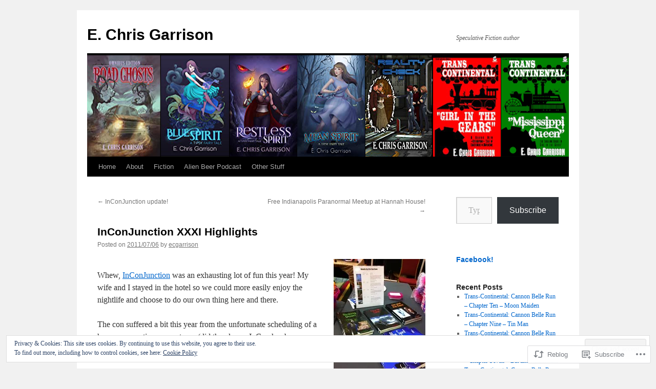

--- FILE ---
content_type: text/html; charset=UTF-8
request_url: https://sillyhatbooks.com/2011/07/06/inconjunction-xxxi-highlights/
body_size: 30257
content:
<!DOCTYPE html>
<html lang="en">
<head>
<meta charset="UTF-8" />
<title>
InConJunction XXXI Highlights | E. Chris Garrison</title>
<link rel="profile" href="https://gmpg.org/xfn/11" />
<link rel="stylesheet" type="text/css" media="all" href="https://s0.wp.com/wp-content/themes/pub/twentyten/style.css?m=1659017451i&amp;ver=20190507" />
<link rel="pingback" href="https://sillyhatbooks.com/xmlrpc.php">
<meta name='robots' content='max-image-preview:large' />
<meta name="google-site-verification" content="hieq9UMf1DWKisASkH0EyP68qhsSY5MjtFp9PF4jTBk" />

<!-- Async WordPress.com Remote Login -->
<script id="wpcom_remote_login_js">
var wpcom_remote_login_extra_auth = '';
function wpcom_remote_login_remove_dom_node_id( element_id ) {
	var dom_node = document.getElementById( element_id );
	if ( dom_node ) { dom_node.parentNode.removeChild( dom_node ); }
}
function wpcom_remote_login_remove_dom_node_classes( class_name ) {
	var dom_nodes = document.querySelectorAll( '.' + class_name );
	for ( var i = 0; i < dom_nodes.length; i++ ) {
		dom_nodes[ i ].parentNode.removeChild( dom_nodes[ i ] );
	}
}
function wpcom_remote_login_final_cleanup() {
	wpcom_remote_login_remove_dom_node_classes( "wpcom_remote_login_msg" );
	wpcom_remote_login_remove_dom_node_id( "wpcom_remote_login_key" );
	wpcom_remote_login_remove_dom_node_id( "wpcom_remote_login_validate" );
	wpcom_remote_login_remove_dom_node_id( "wpcom_remote_login_js" );
	wpcom_remote_login_remove_dom_node_id( "wpcom_request_access_iframe" );
	wpcom_remote_login_remove_dom_node_id( "wpcom_request_access_styles" );
}

// Watch for messages back from the remote login
window.addEventListener( "message", function( e ) {
	if ( e.origin === "https://r-login.wordpress.com" ) {
		var data = {};
		try {
			data = JSON.parse( e.data );
		} catch( e ) {
			wpcom_remote_login_final_cleanup();
			return;
		}

		if ( data.msg === 'LOGIN' ) {
			// Clean up the login check iframe
			wpcom_remote_login_remove_dom_node_id( "wpcom_remote_login_key" );

			var id_regex = new RegExp( /^[0-9]+$/ );
			var token_regex = new RegExp( /^.*|.*|.*$/ );
			if (
				token_regex.test( data.token )
				&& id_regex.test( data.wpcomid )
			) {
				// We have everything we need to ask for a login
				var script = document.createElement( "script" );
				script.setAttribute( "id", "wpcom_remote_login_validate" );
				script.src = '/remote-login.php?wpcom_remote_login=validate'
					+ '&wpcomid=' + data.wpcomid
					+ '&token=' + encodeURIComponent( data.token )
					+ '&host=' + window.location.protocol
					+ '//' + window.location.hostname
					+ '&postid=103'
					+ '&is_singular=1';
				document.body.appendChild( script );
			}

			return;
		}

		// Safari ITP, not logged in, so redirect
		if ( data.msg === 'LOGIN-REDIRECT' ) {
			window.location = 'https://wordpress.com/log-in?redirect_to=' + window.location.href;
			return;
		}

		// Safari ITP, storage access failed, remove the request
		if ( data.msg === 'LOGIN-REMOVE' ) {
			var css_zap = 'html { -webkit-transition: margin-top 1s; transition: margin-top 1s; } /* 9001 */ html { margin-top: 0 !important; } * html body { margin-top: 0 !important; } @media screen and ( max-width: 782px ) { html { margin-top: 0 !important; } * html body { margin-top: 0 !important; } }';
			var style_zap = document.createElement( 'style' );
			style_zap.type = 'text/css';
			style_zap.appendChild( document.createTextNode( css_zap ) );
			document.body.appendChild( style_zap );

			var e = document.getElementById( 'wpcom_request_access_iframe' );
			e.parentNode.removeChild( e );

			document.cookie = 'wordpress_com_login_access=denied; path=/; max-age=31536000';

			return;
		}

		// Safari ITP
		if ( data.msg === 'REQUEST_ACCESS' ) {
			console.log( 'request access: safari' );

			// Check ITP iframe enable/disable knob
			if ( wpcom_remote_login_extra_auth !== 'safari_itp_iframe' ) {
				return;
			}

			// If we are in a "private window" there is no ITP.
			var private_window = false;
			try {
				var opendb = window.openDatabase( null, null, null, null );
			} catch( e ) {
				private_window = true;
			}

			if ( private_window ) {
				console.log( 'private window' );
				return;
			}

			var iframe = document.createElement( 'iframe' );
			iframe.id = 'wpcom_request_access_iframe';
			iframe.setAttribute( 'scrolling', 'no' );
			iframe.setAttribute( 'sandbox', 'allow-storage-access-by-user-activation allow-scripts allow-same-origin allow-top-navigation-by-user-activation' );
			iframe.src = 'https://r-login.wordpress.com/remote-login.php?wpcom_remote_login=request_access&origin=' + encodeURIComponent( data.origin ) + '&wpcomid=' + encodeURIComponent( data.wpcomid );

			var css = 'html { -webkit-transition: margin-top 1s; transition: margin-top 1s; } /* 9001 */ html { margin-top: 46px !important; } * html body { margin-top: 46px !important; } @media screen and ( max-width: 660px ) { html { margin-top: 71px !important; } * html body { margin-top: 71px !important; } #wpcom_request_access_iframe { display: block; height: 71px !important; } } #wpcom_request_access_iframe { border: 0px; height: 46px; position: fixed; top: 0; left: 0; width: 100%; min-width: 100%; z-index: 99999; background: #23282d; } ';

			var style = document.createElement( 'style' );
			style.type = 'text/css';
			style.id = 'wpcom_request_access_styles';
			style.appendChild( document.createTextNode( css ) );
			document.body.appendChild( style );

			document.body.appendChild( iframe );
		}

		if ( data.msg === 'DONE' ) {
			wpcom_remote_login_final_cleanup();
		}
	}
}, false );

// Inject the remote login iframe after the page has had a chance to load
// more critical resources
window.addEventListener( "DOMContentLoaded", function( e ) {
	var iframe = document.createElement( "iframe" );
	iframe.style.display = "none";
	iframe.setAttribute( "scrolling", "no" );
	iframe.setAttribute( "id", "wpcom_remote_login_key" );
	iframe.src = "https://r-login.wordpress.com/remote-login.php"
		+ "?wpcom_remote_login=key"
		+ "&origin=aHR0cHM6Ly9zaWxseWhhdGJvb2tzLmNvbQ%3D%3D"
		+ "&wpcomid=24173032"
		+ "&time=" + Math.floor( Date.now() / 1000 );
	document.body.appendChild( iframe );
}, false );
</script>
<link rel='dns-prefetch' href='//s0.wp.com' />
<link rel="alternate" type="application/rss+xml" title="E. Chris Garrison &raquo; Feed" href="https://sillyhatbooks.com/feed/" />
<link rel="alternate" type="application/rss+xml" title="E. Chris Garrison &raquo; Comments Feed" href="https://sillyhatbooks.com/comments/feed/" />
	<script type="text/javascript">
		/* <![CDATA[ */
		function addLoadEvent(func) {
			var oldonload = window.onload;
			if (typeof window.onload != 'function') {
				window.onload = func;
			} else {
				window.onload = function () {
					oldonload();
					func();
				}
			}
		}
		/* ]]> */
	</script>
	<link crossorigin='anonymous' rel='stylesheet' id='all-css-0-1' href='/_static/??-eJx9zN0KwjAMhuEbsgZ/5vBAvJbShtE1bYNJKLt7NxEEEQ9fku+Bzi60qlgVijkmm1IV6ClOqAJo67XlhI58B8XC5BUFRBfCfRDZwW9gRmUf8rtBrEJp0WjdPnAzouMm+lX/REoZP+6rtvd7uR3G4XQcr5fzMD8BGYBNRA==&cssminify=yes' type='text/css' media='all' />
<style id='wp-emoji-styles-inline-css'>

	img.wp-smiley, img.emoji {
		display: inline !important;
		border: none !important;
		box-shadow: none !important;
		height: 1em !important;
		width: 1em !important;
		margin: 0 0.07em !important;
		vertical-align: -0.1em !important;
		background: none !important;
		padding: 0 !important;
	}
/*# sourceURL=wp-emoji-styles-inline-css */
</style>
<link crossorigin='anonymous' rel='stylesheet' id='all-css-2-1' href='/wp-content/plugins/gutenberg-core/v22.2.0/build/styles/block-library/style.css?m=1764855221i&cssminify=yes' type='text/css' media='all' />
<style id='wp-block-library-inline-css'>
.has-text-align-justify {
	text-align:justify;
}
.has-text-align-justify{text-align:justify;}

/*# sourceURL=wp-block-library-inline-css */
</style><style id='global-styles-inline-css'>
:root{--wp--preset--aspect-ratio--square: 1;--wp--preset--aspect-ratio--4-3: 4/3;--wp--preset--aspect-ratio--3-4: 3/4;--wp--preset--aspect-ratio--3-2: 3/2;--wp--preset--aspect-ratio--2-3: 2/3;--wp--preset--aspect-ratio--16-9: 16/9;--wp--preset--aspect-ratio--9-16: 9/16;--wp--preset--color--black: #000;--wp--preset--color--cyan-bluish-gray: #abb8c3;--wp--preset--color--white: #fff;--wp--preset--color--pale-pink: #f78da7;--wp--preset--color--vivid-red: #cf2e2e;--wp--preset--color--luminous-vivid-orange: #ff6900;--wp--preset--color--luminous-vivid-amber: #fcb900;--wp--preset--color--light-green-cyan: #7bdcb5;--wp--preset--color--vivid-green-cyan: #00d084;--wp--preset--color--pale-cyan-blue: #8ed1fc;--wp--preset--color--vivid-cyan-blue: #0693e3;--wp--preset--color--vivid-purple: #9b51e0;--wp--preset--color--blue: #0066cc;--wp--preset--color--medium-gray: #666;--wp--preset--color--light-gray: #f1f1f1;--wp--preset--gradient--vivid-cyan-blue-to-vivid-purple: linear-gradient(135deg,rgb(6,147,227) 0%,rgb(155,81,224) 100%);--wp--preset--gradient--light-green-cyan-to-vivid-green-cyan: linear-gradient(135deg,rgb(122,220,180) 0%,rgb(0,208,130) 100%);--wp--preset--gradient--luminous-vivid-amber-to-luminous-vivid-orange: linear-gradient(135deg,rgb(252,185,0) 0%,rgb(255,105,0) 100%);--wp--preset--gradient--luminous-vivid-orange-to-vivid-red: linear-gradient(135deg,rgb(255,105,0) 0%,rgb(207,46,46) 100%);--wp--preset--gradient--very-light-gray-to-cyan-bluish-gray: linear-gradient(135deg,rgb(238,238,238) 0%,rgb(169,184,195) 100%);--wp--preset--gradient--cool-to-warm-spectrum: linear-gradient(135deg,rgb(74,234,220) 0%,rgb(151,120,209) 20%,rgb(207,42,186) 40%,rgb(238,44,130) 60%,rgb(251,105,98) 80%,rgb(254,248,76) 100%);--wp--preset--gradient--blush-light-purple: linear-gradient(135deg,rgb(255,206,236) 0%,rgb(152,150,240) 100%);--wp--preset--gradient--blush-bordeaux: linear-gradient(135deg,rgb(254,205,165) 0%,rgb(254,45,45) 50%,rgb(107,0,62) 100%);--wp--preset--gradient--luminous-dusk: linear-gradient(135deg,rgb(255,203,112) 0%,rgb(199,81,192) 50%,rgb(65,88,208) 100%);--wp--preset--gradient--pale-ocean: linear-gradient(135deg,rgb(255,245,203) 0%,rgb(182,227,212) 50%,rgb(51,167,181) 100%);--wp--preset--gradient--electric-grass: linear-gradient(135deg,rgb(202,248,128) 0%,rgb(113,206,126) 100%);--wp--preset--gradient--midnight: linear-gradient(135deg,rgb(2,3,129) 0%,rgb(40,116,252) 100%);--wp--preset--font-size--small: 13px;--wp--preset--font-size--medium: 20px;--wp--preset--font-size--large: 36px;--wp--preset--font-size--x-large: 42px;--wp--preset--font-family--albert-sans: 'Albert Sans', sans-serif;--wp--preset--font-family--alegreya: Alegreya, serif;--wp--preset--font-family--arvo: Arvo, serif;--wp--preset--font-family--bodoni-moda: 'Bodoni Moda', serif;--wp--preset--font-family--bricolage-grotesque: 'Bricolage Grotesque', sans-serif;--wp--preset--font-family--cabin: Cabin, sans-serif;--wp--preset--font-family--chivo: Chivo, sans-serif;--wp--preset--font-family--commissioner: Commissioner, sans-serif;--wp--preset--font-family--cormorant: Cormorant, serif;--wp--preset--font-family--courier-prime: 'Courier Prime', monospace;--wp--preset--font-family--crimson-pro: 'Crimson Pro', serif;--wp--preset--font-family--dm-mono: 'DM Mono', monospace;--wp--preset--font-family--dm-sans: 'DM Sans', sans-serif;--wp--preset--font-family--dm-serif-display: 'DM Serif Display', serif;--wp--preset--font-family--domine: Domine, serif;--wp--preset--font-family--eb-garamond: 'EB Garamond', serif;--wp--preset--font-family--epilogue: Epilogue, sans-serif;--wp--preset--font-family--fahkwang: Fahkwang, sans-serif;--wp--preset--font-family--figtree: Figtree, sans-serif;--wp--preset--font-family--fira-sans: 'Fira Sans', sans-serif;--wp--preset--font-family--fjalla-one: 'Fjalla One', sans-serif;--wp--preset--font-family--fraunces: Fraunces, serif;--wp--preset--font-family--gabarito: Gabarito, system-ui;--wp--preset--font-family--ibm-plex-mono: 'IBM Plex Mono', monospace;--wp--preset--font-family--ibm-plex-sans: 'IBM Plex Sans', sans-serif;--wp--preset--font-family--ibarra-real-nova: 'Ibarra Real Nova', serif;--wp--preset--font-family--instrument-serif: 'Instrument Serif', serif;--wp--preset--font-family--inter: Inter, sans-serif;--wp--preset--font-family--josefin-sans: 'Josefin Sans', sans-serif;--wp--preset--font-family--jost: Jost, sans-serif;--wp--preset--font-family--libre-baskerville: 'Libre Baskerville', serif;--wp--preset--font-family--libre-franklin: 'Libre Franklin', sans-serif;--wp--preset--font-family--literata: Literata, serif;--wp--preset--font-family--lora: Lora, serif;--wp--preset--font-family--merriweather: Merriweather, serif;--wp--preset--font-family--montserrat: Montserrat, sans-serif;--wp--preset--font-family--newsreader: Newsreader, serif;--wp--preset--font-family--noto-sans-mono: 'Noto Sans Mono', sans-serif;--wp--preset--font-family--nunito: Nunito, sans-serif;--wp--preset--font-family--open-sans: 'Open Sans', sans-serif;--wp--preset--font-family--overpass: Overpass, sans-serif;--wp--preset--font-family--pt-serif: 'PT Serif', serif;--wp--preset--font-family--petrona: Petrona, serif;--wp--preset--font-family--piazzolla: Piazzolla, serif;--wp--preset--font-family--playfair-display: 'Playfair Display', serif;--wp--preset--font-family--plus-jakarta-sans: 'Plus Jakarta Sans', sans-serif;--wp--preset--font-family--poppins: Poppins, sans-serif;--wp--preset--font-family--raleway: Raleway, sans-serif;--wp--preset--font-family--roboto: Roboto, sans-serif;--wp--preset--font-family--roboto-slab: 'Roboto Slab', serif;--wp--preset--font-family--rubik: Rubik, sans-serif;--wp--preset--font-family--rufina: Rufina, serif;--wp--preset--font-family--sora: Sora, sans-serif;--wp--preset--font-family--source-sans-3: 'Source Sans 3', sans-serif;--wp--preset--font-family--source-serif-4: 'Source Serif 4', serif;--wp--preset--font-family--space-mono: 'Space Mono', monospace;--wp--preset--font-family--syne: Syne, sans-serif;--wp--preset--font-family--texturina: Texturina, serif;--wp--preset--font-family--urbanist: Urbanist, sans-serif;--wp--preset--font-family--work-sans: 'Work Sans', sans-serif;--wp--preset--spacing--20: 0.44rem;--wp--preset--spacing--30: 0.67rem;--wp--preset--spacing--40: 1rem;--wp--preset--spacing--50: 1.5rem;--wp--preset--spacing--60: 2.25rem;--wp--preset--spacing--70: 3.38rem;--wp--preset--spacing--80: 5.06rem;--wp--preset--shadow--natural: 6px 6px 9px rgba(0, 0, 0, 0.2);--wp--preset--shadow--deep: 12px 12px 50px rgba(0, 0, 0, 0.4);--wp--preset--shadow--sharp: 6px 6px 0px rgba(0, 0, 0, 0.2);--wp--preset--shadow--outlined: 6px 6px 0px -3px rgb(255, 255, 255), 6px 6px rgb(0, 0, 0);--wp--preset--shadow--crisp: 6px 6px 0px rgb(0, 0, 0);}:where(.is-layout-flex){gap: 0.5em;}:where(.is-layout-grid){gap: 0.5em;}body .is-layout-flex{display: flex;}.is-layout-flex{flex-wrap: wrap;align-items: center;}.is-layout-flex > :is(*, div){margin: 0;}body .is-layout-grid{display: grid;}.is-layout-grid > :is(*, div){margin: 0;}:where(.wp-block-columns.is-layout-flex){gap: 2em;}:where(.wp-block-columns.is-layout-grid){gap: 2em;}:where(.wp-block-post-template.is-layout-flex){gap: 1.25em;}:where(.wp-block-post-template.is-layout-grid){gap: 1.25em;}.has-black-color{color: var(--wp--preset--color--black) !important;}.has-cyan-bluish-gray-color{color: var(--wp--preset--color--cyan-bluish-gray) !important;}.has-white-color{color: var(--wp--preset--color--white) !important;}.has-pale-pink-color{color: var(--wp--preset--color--pale-pink) !important;}.has-vivid-red-color{color: var(--wp--preset--color--vivid-red) !important;}.has-luminous-vivid-orange-color{color: var(--wp--preset--color--luminous-vivid-orange) !important;}.has-luminous-vivid-amber-color{color: var(--wp--preset--color--luminous-vivid-amber) !important;}.has-light-green-cyan-color{color: var(--wp--preset--color--light-green-cyan) !important;}.has-vivid-green-cyan-color{color: var(--wp--preset--color--vivid-green-cyan) !important;}.has-pale-cyan-blue-color{color: var(--wp--preset--color--pale-cyan-blue) !important;}.has-vivid-cyan-blue-color{color: var(--wp--preset--color--vivid-cyan-blue) !important;}.has-vivid-purple-color{color: var(--wp--preset--color--vivid-purple) !important;}.has-black-background-color{background-color: var(--wp--preset--color--black) !important;}.has-cyan-bluish-gray-background-color{background-color: var(--wp--preset--color--cyan-bluish-gray) !important;}.has-white-background-color{background-color: var(--wp--preset--color--white) !important;}.has-pale-pink-background-color{background-color: var(--wp--preset--color--pale-pink) !important;}.has-vivid-red-background-color{background-color: var(--wp--preset--color--vivid-red) !important;}.has-luminous-vivid-orange-background-color{background-color: var(--wp--preset--color--luminous-vivid-orange) !important;}.has-luminous-vivid-amber-background-color{background-color: var(--wp--preset--color--luminous-vivid-amber) !important;}.has-light-green-cyan-background-color{background-color: var(--wp--preset--color--light-green-cyan) !important;}.has-vivid-green-cyan-background-color{background-color: var(--wp--preset--color--vivid-green-cyan) !important;}.has-pale-cyan-blue-background-color{background-color: var(--wp--preset--color--pale-cyan-blue) !important;}.has-vivid-cyan-blue-background-color{background-color: var(--wp--preset--color--vivid-cyan-blue) !important;}.has-vivid-purple-background-color{background-color: var(--wp--preset--color--vivid-purple) !important;}.has-black-border-color{border-color: var(--wp--preset--color--black) !important;}.has-cyan-bluish-gray-border-color{border-color: var(--wp--preset--color--cyan-bluish-gray) !important;}.has-white-border-color{border-color: var(--wp--preset--color--white) !important;}.has-pale-pink-border-color{border-color: var(--wp--preset--color--pale-pink) !important;}.has-vivid-red-border-color{border-color: var(--wp--preset--color--vivid-red) !important;}.has-luminous-vivid-orange-border-color{border-color: var(--wp--preset--color--luminous-vivid-orange) !important;}.has-luminous-vivid-amber-border-color{border-color: var(--wp--preset--color--luminous-vivid-amber) !important;}.has-light-green-cyan-border-color{border-color: var(--wp--preset--color--light-green-cyan) !important;}.has-vivid-green-cyan-border-color{border-color: var(--wp--preset--color--vivid-green-cyan) !important;}.has-pale-cyan-blue-border-color{border-color: var(--wp--preset--color--pale-cyan-blue) !important;}.has-vivid-cyan-blue-border-color{border-color: var(--wp--preset--color--vivid-cyan-blue) !important;}.has-vivid-purple-border-color{border-color: var(--wp--preset--color--vivid-purple) !important;}.has-vivid-cyan-blue-to-vivid-purple-gradient-background{background: var(--wp--preset--gradient--vivid-cyan-blue-to-vivid-purple) !important;}.has-light-green-cyan-to-vivid-green-cyan-gradient-background{background: var(--wp--preset--gradient--light-green-cyan-to-vivid-green-cyan) !important;}.has-luminous-vivid-amber-to-luminous-vivid-orange-gradient-background{background: var(--wp--preset--gradient--luminous-vivid-amber-to-luminous-vivid-orange) !important;}.has-luminous-vivid-orange-to-vivid-red-gradient-background{background: var(--wp--preset--gradient--luminous-vivid-orange-to-vivid-red) !important;}.has-very-light-gray-to-cyan-bluish-gray-gradient-background{background: var(--wp--preset--gradient--very-light-gray-to-cyan-bluish-gray) !important;}.has-cool-to-warm-spectrum-gradient-background{background: var(--wp--preset--gradient--cool-to-warm-spectrum) !important;}.has-blush-light-purple-gradient-background{background: var(--wp--preset--gradient--blush-light-purple) !important;}.has-blush-bordeaux-gradient-background{background: var(--wp--preset--gradient--blush-bordeaux) !important;}.has-luminous-dusk-gradient-background{background: var(--wp--preset--gradient--luminous-dusk) !important;}.has-pale-ocean-gradient-background{background: var(--wp--preset--gradient--pale-ocean) !important;}.has-electric-grass-gradient-background{background: var(--wp--preset--gradient--electric-grass) !important;}.has-midnight-gradient-background{background: var(--wp--preset--gradient--midnight) !important;}.has-small-font-size{font-size: var(--wp--preset--font-size--small) !important;}.has-medium-font-size{font-size: var(--wp--preset--font-size--medium) !important;}.has-large-font-size{font-size: var(--wp--preset--font-size--large) !important;}.has-x-large-font-size{font-size: var(--wp--preset--font-size--x-large) !important;}.has-albert-sans-font-family{font-family: var(--wp--preset--font-family--albert-sans) !important;}.has-alegreya-font-family{font-family: var(--wp--preset--font-family--alegreya) !important;}.has-arvo-font-family{font-family: var(--wp--preset--font-family--arvo) !important;}.has-bodoni-moda-font-family{font-family: var(--wp--preset--font-family--bodoni-moda) !important;}.has-bricolage-grotesque-font-family{font-family: var(--wp--preset--font-family--bricolage-grotesque) !important;}.has-cabin-font-family{font-family: var(--wp--preset--font-family--cabin) !important;}.has-chivo-font-family{font-family: var(--wp--preset--font-family--chivo) !important;}.has-commissioner-font-family{font-family: var(--wp--preset--font-family--commissioner) !important;}.has-cormorant-font-family{font-family: var(--wp--preset--font-family--cormorant) !important;}.has-courier-prime-font-family{font-family: var(--wp--preset--font-family--courier-prime) !important;}.has-crimson-pro-font-family{font-family: var(--wp--preset--font-family--crimson-pro) !important;}.has-dm-mono-font-family{font-family: var(--wp--preset--font-family--dm-mono) !important;}.has-dm-sans-font-family{font-family: var(--wp--preset--font-family--dm-sans) !important;}.has-dm-serif-display-font-family{font-family: var(--wp--preset--font-family--dm-serif-display) !important;}.has-domine-font-family{font-family: var(--wp--preset--font-family--domine) !important;}.has-eb-garamond-font-family{font-family: var(--wp--preset--font-family--eb-garamond) !important;}.has-epilogue-font-family{font-family: var(--wp--preset--font-family--epilogue) !important;}.has-fahkwang-font-family{font-family: var(--wp--preset--font-family--fahkwang) !important;}.has-figtree-font-family{font-family: var(--wp--preset--font-family--figtree) !important;}.has-fira-sans-font-family{font-family: var(--wp--preset--font-family--fira-sans) !important;}.has-fjalla-one-font-family{font-family: var(--wp--preset--font-family--fjalla-one) !important;}.has-fraunces-font-family{font-family: var(--wp--preset--font-family--fraunces) !important;}.has-gabarito-font-family{font-family: var(--wp--preset--font-family--gabarito) !important;}.has-ibm-plex-mono-font-family{font-family: var(--wp--preset--font-family--ibm-plex-mono) !important;}.has-ibm-plex-sans-font-family{font-family: var(--wp--preset--font-family--ibm-plex-sans) !important;}.has-ibarra-real-nova-font-family{font-family: var(--wp--preset--font-family--ibarra-real-nova) !important;}.has-instrument-serif-font-family{font-family: var(--wp--preset--font-family--instrument-serif) !important;}.has-inter-font-family{font-family: var(--wp--preset--font-family--inter) !important;}.has-josefin-sans-font-family{font-family: var(--wp--preset--font-family--josefin-sans) !important;}.has-jost-font-family{font-family: var(--wp--preset--font-family--jost) !important;}.has-libre-baskerville-font-family{font-family: var(--wp--preset--font-family--libre-baskerville) !important;}.has-libre-franklin-font-family{font-family: var(--wp--preset--font-family--libre-franklin) !important;}.has-literata-font-family{font-family: var(--wp--preset--font-family--literata) !important;}.has-lora-font-family{font-family: var(--wp--preset--font-family--lora) !important;}.has-merriweather-font-family{font-family: var(--wp--preset--font-family--merriweather) !important;}.has-montserrat-font-family{font-family: var(--wp--preset--font-family--montserrat) !important;}.has-newsreader-font-family{font-family: var(--wp--preset--font-family--newsreader) !important;}.has-noto-sans-mono-font-family{font-family: var(--wp--preset--font-family--noto-sans-mono) !important;}.has-nunito-font-family{font-family: var(--wp--preset--font-family--nunito) !important;}.has-open-sans-font-family{font-family: var(--wp--preset--font-family--open-sans) !important;}.has-overpass-font-family{font-family: var(--wp--preset--font-family--overpass) !important;}.has-pt-serif-font-family{font-family: var(--wp--preset--font-family--pt-serif) !important;}.has-petrona-font-family{font-family: var(--wp--preset--font-family--petrona) !important;}.has-piazzolla-font-family{font-family: var(--wp--preset--font-family--piazzolla) !important;}.has-playfair-display-font-family{font-family: var(--wp--preset--font-family--playfair-display) !important;}.has-plus-jakarta-sans-font-family{font-family: var(--wp--preset--font-family--plus-jakarta-sans) !important;}.has-poppins-font-family{font-family: var(--wp--preset--font-family--poppins) !important;}.has-raleway-font-family{font-family: var(--wp--preset--font-family--raleway) !important;}.has-roboto-font-family{font-family: var(--wp--preset--font-family--roboto) !important;}.has-roboto-slab-font-family{font-family: var(--wp--preset--font-family--roboto-slab) !important;}.has-rubik-font-family{font-family: var(--wp--preset--font-family--rubik) !important;}.has-rufina-font-family{font-family: var(--wp--preset--font-family--rufina) !important;}.has-sora-font-family{font-family: var(--wp--preset--font-family--sora) !important;}.has-source-sans-3-font-family{font-family: var(--wp--preset--font-family--source-sans-3) !important;}.has-source-serif-4-font-family{font-family: var(--wp--preset--font-family--source-serif-4) !important;}.has-space-mono-font-family{font-family: var(--wp--preset--font-family--space-mono) !important;}.has-syne-font-family{font-family: var(--wp--preset--font-family--syne) !important;}.has-texturina-font-family{font-family: var(--wp--preset--font-family--texturina) !important;}.has-urbanist-font-family{font-family: var(--wp--preset--font-family--urbanist) !important;}.has-work-sans-font-family{font-family: var(--wp--preset--font-family--work-sans) !important;}
/*# sourceURL=global-styles-inline-css */
</style>

<style id='classic-theme-styles-inline-css'>
/*! This file is auto-generated */
.wp-block-button__link{color:#fff;background-color:#32373c;border-radius:9999px;box-shadow:none;text-decoration:none;padding:calc(.667em + 2px) calc(1.333em + 2px);font-size:1.125em}.wp-block-file__button{background:#32373c;color:#fff;text-decoration:none}
/*# sourceURL=/wp-includes/css/classic-themes.min.css */
</style>
<link crossorigin='anonymous' rel='stylesheet' id='all-css-4-1' href='/_static/??-eJyNjUEOwjAMBD+EMZUoogfEW5pgQSBOrNpR1N9j4AgHLnsYzWixC8RajIohN5DcrqkoxrqQc5bZ0A2mS5opE7u2jaob/J118QZCkIVUwZdTY7Cbh/rVfTBKC2jdweoUQ67x8aertmaC9+crOPNpOAy7/TiNx+n+BDLhUTw=&cssminify=yes' type='text/css' media='all' />
<style id='jetpack_facebook_likebox-inline-css'>
.widget_facebook_likebox {
	overflow: hidden;
}

/*# sourceURL=/wp-content/mu-plugins/jetpack-plugin/sun/modules/widgets/facebook-likebox/style.css */
</style>
<link crossorigin='anonymous' rel='stylesheet' id='all-css-6-1' href='/_static/??-eJzTLy/QTc7PK0nNK9HPLdUtyClNz8wr1i9KTcrJTwcy0/WTi5G5ekCujj52Temp+bo5+cmJJZn5eSgc3bScxMwikFb7XFtDE1NLExMLc0OTLACohS2q&cssminify=yes' type='text/css' media='all' />
<style id='jetpack-global-styles-frontend-style-inline-css'>
:root { --font-headings: unset; --font-base: unset; --font-headings-default: -apple-system,BlinkMacSystemFont,"Segoe UI",Roboto,Oxygen-Sans,Ubuntu,Cantarell,"Helvetica Neue",sans-serif; --font-base-default: -apple-system,BlinkMacSystemFont,"Segoe UI",Roboto,Oxygen-Sans,Ubuntu,Cantarell,"Helvetica Neue",sans-serif;}
/*# sourceURL=jetpack-global-styles-frontend-style-inline-css */
</style>
<link crossorigin='anonymous' rel='stylesheet' id='all-css-8-1' href='/_static/??-eJyNjcsKAjEMRX/IGtQZBxfip0hMS9sxTYppGfx7H7gRN+7ugcs5sFRHKi1Ig9Jd5R6zGMyhVaTrh8G6QFHfORhYwlvw6P39PbPENZmt4G/ROQuBKWVkxxrVvuBH1lIoz2waILJekF+HUzlupnG3nQ77YZwfuRJIaQ==&cssminify=yes' type='text/css' media='all' />
<script type="text/javascript" id="jetpack_related-posts-js-extra">
/* <![CDATA[ */
var related_posts_js_options = {"post_heading":"h4"};
//# sourceURL=jetpack_related-posts-js-extra
/* ]]> */
</script>
<script type="text/javascript" id="wpcom-actionbar-placeholder-js-extra">
/* <![CDATA[ */
var actionbardata = {"siteID":"24173032","postID":"103","siteURL":"https://sillyhatbooks.com","xhrURL":"https://sillyhatbooks.com/wp-admin/admin-ajax.php","nonce":"538b1bcb63","isLoggedIn":"","statusMessage":"","subsEmailDefault":"instantly","proxyScriptUrl":"https://s0.wp.com/wp-content/js/wpcom-proxy-request.js?m=1513050504i&amp;ver=20211021","shortlink":"https://wp.me/p1DqvC-1F","i18n":{"followedText":"New posts from this site will now appear in your \u003Ca href=\"https://wordpress.com/reader\"\u003EReader\u003C/a\u003E","foldBar":"Collapse this bar","unfoldBar":"Expand this bar","shortLinkCopied":"Shortlink copied to clipboard."}};
//# sourceURL=wpcom-actionbar-placeholder-js-extra
/* ]]> */
</script>
<script type="text/javascript" id="jetpack-mu-wpcom-settings-js-before">
/* <![CDATA[ */
var JETPACK_MU_WPCOM_SETTINGS = {"assetsUrl":"https://s0.wp.com/wp-content/mu-plugins/jetpack-mu-wpcom-plugin/sun/jetpack_vendor/automattic/jetpack-mu-wpcom/src/build/"};
//# sourceURL=jetpack-mu-wpcom-settings-js-before
/* ]]> */
</script>
<script crossorigin='anonymous' type='text/javascript'  src='/_static/??-eJxdjd0KAiEQhV+o2clg2b2JHiVcFdF0HBxt6+3bhYjq6vBx/nBlMIWao4a5A6fuAwlG11ib25tROuE1kMGlh2SxuqSbs8BFmvzSkAMNUQ74tRu3TGrAtTye/96Siv+8rqVabQVM0iJO9qLJjPfTLkCFwFuu28Qln9U0jkelpnmOL35BR9g='></script>
<script type="text/javascript" id="rlt-proxy-js-after">
/* <![CDATA[ */
	rltInitialize( {"token":null,"iframeOrigins":["https:\/\/widgets.wp.com"]} );
//# sourceURL=rlt-proxy-js-after
/* ]]> */
</script>
<link rel="EditURI" type="application/rsd+xml" title="RSD" href="https://ecgarrison.wordpress.com/xmlrpc.php?rsd" />
<meta name="generator" content="WordPress.com" />
<link rel="canonical" href="https://sillyhatbooks.com/2011/07/06/inconjunction-xxxi-highlights/" />
<link rel='shortlink' href='https://wp.me/p1DqvC-1F' />
<link rel="alternate" type="application/json+oembed" href="https://public-api.wordpress.com/oembed/?format=json&amp;url=https%3A%2F%2Fsillyhatbooks.com%2F2011%2F07%2F06%2Finconjunction-xxxi-highlights%2F&amp;for=wpcom-auto-discovery" /><link rel="alternate" type="application/xml+oembed" href="https://public-api.wordpress.com/oembed/?format=xml&amp;url=https%3A%2F%2Fsillyhatbooks.com%2F2011%2F07%2F06%2Finconjunction-xxxi-highlights%2F&amp;for=wpcom-auto-discovery" />
<!-- Jetpack Open Graph Tags -->
<meta property="og:type" content="article" />
<meta property="og:title" content="InConJunction XXXI Highlights" />
<meta property="og:url" content="https://sillyhatbooks.com/2011/07/06/inconjunction-xxxi-highlights/" />
<meta property="og:description" content="Whew, InConJunction was an exhausting lot of fun this year! My wife and I stayed in the hotel so we could more easily enjoy the nightlife and choose to do our own thing here and there. The con suff…" />
<meta property="article:published_time" content="2011-07-06T17:33:23+00:00" />
<meta property="article:modified_time" content="2011-07-06T17:33:23+00:00" />
<meta property="og:site_name" content="E. Chris Garrison" />
<meta property="og:image" content="http://farm7.static.flickr.com/6057/5893787407_294be6b571_m.jpg" />
<meta property="og:image:width" content="179" />
<meta property="og:image:height" content="240" />
<meta property="og:image:alt" content="My Books at InConJunction" />
<meta property="og:locale" content="en_US" />
<meta property="article:publisher" content="https://www.facebook.com/WordPresscom" />
<meta name="twitter:text:title" content="InConJunction XXXI Highlights" />
<meta name="twitter:image" content="http://farm7.static.flickr.com/6057/5893787407_294be6b571_m.jpg?w=144" />
<meta name="twitter:image:alt" content="My Books at InConJunction" />
<meta name="twitter:card" content="summary" />

<!-- End Jetpack Open Graph Tags -->
<link rel="shortcut icon" type="image/x-icon" href="https://secure.gravatar.com/blavatar/eddcefc3ff6340e2f9112068736e0afac9fdd5bcf678731defa7c69fe1bb8178?s=32" sizes="16x16" />
<link rel="icon" type="image/x-icon" href="https://secure.gravatar.com/blavatar/eddcefc3ff6340e2f9112068736e0afac9fdd5bcf678731defa7c69fe1bb8178?s=32" sizes="16x16" />
<link rel="apple-touch-icon" href="https://secure.gravatar.com/blavatar/eddcefc3ff6340e2f9112068736e0afac9fdd5bcf678731defa7c69fe1bb8178?s=114" />
<link rel='openid.server' href='https://sillyhatbooks.com/?openidserver=1' />
<link rel='openid.delegate' href='https://sillyhatbooks.com/' />
<link rel="search" type="application/opensearchdescription+xml" href="https://sillyhatbooks.com/osd.xml" title="E. Chris Garrison" />
<link rel="search" type="application/opensearchdescription+xml" href="https://s1.wp.com/opensearch.xml" title="WordPress.com" />
		<style type="text/css">
			.recentcomments a {
				display: inline !important;
				padding: 0 !important;
				margin: 0 !important;
			}

			table.recentcommentsavatartop img.avatar, table.recentcommentsavatarend img.avatar {
				border: 0px;
				margin: 0;
			}

			table.recentcommentsavatartop a, table.recentcommentsavatarend a {
				border: 0px !important;
				background-color: transparent !important;
			}

			td.recentcommentsavatarend, td.recentcommentsavatartop {
				padding: 0px 0px 1px 0px;
				margin: 0px;
			}

			td.recentcommentstextend {
				border: none !important;
				padding: 0px 0px 2px 10px;
			}

			.rtl td.recentcommentstextend {
				padding: 0px 10px 2px 0px;
			}

			td.recentcommentstexttop {
				border: none;
				padding: 0px 0px 0px 10px;
			}

			.rtl td.recentcommentstexttop {
				padding: 0px 10px 0px 0px;
			}
		</style>
		<meta name="description" content="Whew, InConJunction was an exhausting lot of fun this year! My wife and I stayed in the hotel so we could more easily enjoy the nightlife and choose to do our own thing here and there. The con suffered a bit this year from the unfortunate scheduling of a horror convention across town (did they&hellip;" />
		<script type="text/javascript">

			window.doNotSellCallback = function() {

				var linkElements = [
					'a[href="https://wordpress.com/?ref=footer_blog"]',
					'a[href="https://wordpress.com/?ref=footer_website"]',
					'a[href="https://wordpress.com/?ref=vertical_footer"]',
					'a[href^="https://wordpress.com/?ref=footer_segment_"]',
				].join(',');

				var dnsLink = document.createElement( 'a' );
				dnsLink.href = 'https://wordpress.com/advertising-program-optout/';
				dnsLink.classList.add( 'do-not-sell-link' );
				dnsLink.rel = 'nofollow';
				dnsLink.style.marginLeft = '0.5em';
				dnsLink.textContent = 'Do Not Sell or Share My Personal Information';

				var creditLinks = document.querySelectorAll( linkElements );

				if ( 0 === creditLinks.length ) {
					return false;
				}

				Array.prototype.forEach.call( creditLinks, function( el ) {
					el.insertAdjacentElement( 'afterend', dnsLink );
				});

				return true;
			};

		</script>
		<script type="text/javascript">
	window.google_analytics_uacct = "UA-52447-2";
</script>

<script type="text/javascript">
	var _gaq = _gaq || [];
	_gaq.push(['_setAccount', 'UA-52447-2']);
	_gaq.push(['_gat._anonymizeIp']);
	_gaq.push(['_setDomainName', 'none']);
	_gaq.push(['_setAllowLinker', true]);
	_gaq.push(['_initData']);
	_gaq.push(['_trackPageview']);

	(function() {
		var ga = document.createElement('script'); ga.type = 'text/javascript'; ga.async = true;
		ga.src = ('https:' == document.location.protocol ? 'https://ssl' : 'http://www') + '.google-analytics.com/ga.js';
		(document.getElementsByTagName('head')[0] || document.getElementsByTagName('body')[0]).appendChild(ga);
	})();
</script>
<style id='jetpack-block-subscriptions-inline-css'>
.is-style-compact .is-not-subscriber .wp-block-button__link,.is-style-compact .is-not-subscriber .wp-block-jetpack-subscriptions__button{border-end-start-radius:0!important;border-start-start-radius:0!important;margin-inline-start:0!important}.is-style-compact .is-not-subscriber .components-text-control__input,.is-style-compact .is-not-subscriber p#subscribe-email input[type=email]{border-end-end-radius:0!important;border-start-end-radius:0!important}.is-style-compact:not(.wp-block-jetpack-subscriptions__use-newline) .components-text-control__input{border-inline-end-width:0!important}.wp-block-jetpack-subscriptions.wp-block-jetpack-subscriptions__supports-newline .wp-block-jetpack-subscriptions__form-container{display:flex;flex-direction:column}.wp-block-jetpack-subscriptions.wp-block-jetpack-subscriptions__supports-newline:not(.wp-block-jetpack-subscriptions__use-newline) .is-not-subscriber .wp-block-jetpack-subscriptions__form-elements{align-items:flex-start;display:flex}.wp-block-jetpack-subscriptions.wp-block-jetpack-subscriptions__supports-newline:not(.wp-block-jetpack-subscriptions__use-newline) p#subscribe-submit{display:flex;justify-content:center}.wp-block-jetpack-subscriptions.wp-block-jetpack-subscriptions__supports-newline .wp-block-jetpack-subscriptions__form .wp-block-jetpack-subscriptions__button,.wp-block-jetpack-subscriptions.wp-block-jetpack-subscriptions__supports-newline .wp-block-jetpack-subscriptions__form .wp-block-jetpack-subscriptions__textfield .components-text-control__input,.wp-block-jetpack-subscriptions.wp-block-jetpack-subscriptions__supports-newline .wp-block-jetpack-subscriptions__form button,.wp-block-jetpack-subscriptions.wp-block-jetpack-subscriptions__supports-newline .wp-block-jetpack-subscriptions__form input[type=email],.wp-block-jetpack-subscriptions.wp-block-jetpack-subscriptions__supports-newline form .wp-block-jetpack-subscriptions__button,.wp-block-jetpack-subscriptions.wp-block-jetpack-subscriptions__supports-newline form .wp-block-jetpack-subscriptions__textfield .components-text-control__input,.wp-block-jetpack-subscriptions.wp-block-jetpack-subscriptions__supports-newline form button,.wp-block-jetpack-subscriptions.wp-block-jetpack-subscriptions__supports-newline form input[type=email]{box-sizing:border-box;cursor:pointer;line-height:1.3;min-width:auto!important;white-space:nowrap!important}.wp-block-jetpack-subscriptions.wp-block-jetpack-subscriptions__supports-newline .wp-block-jetpack-subscriptions__form input[type=email]::placeholder,.wp-block-jetpack-subscriptions.wp-block-jetpack-subscriptions__supports-newline .wp-block-jetpack-subscriptions__form input[type=email]:disabled,.wp-block-jetpack-subscriptions.wp-block-jetpack-subscriptions__supports-newline form input[type=email]::placeholder,.wp-block-jetpack-subscriptions.wp-block-jetpack-subscriptions__supports-newline form input[type=email]:disabled{color:currentColor;opacity:.5}.wp-block-jetpack-subscriptions.wp-block-jetpack-subscriptions__supports-newline .wp-block-jetpack-subscriptions__form .wp-block-jetpack-subscriptions__button,.wp-block-jetpack-subscriptions.wp-block-jetpack-subscriptions__supports-newline .wp-block-jetpack-subscriptions__form button,.wp-block-jetpack-subscriptions.wp-block-jetpack-subscriptions__supports-newline form .wp-block-jetpack-subscriptions__button,.wp-block-jetpack-subscriptions.wp-block-jetpack-subscriptions__supports-newline form button{border-color:#0000;border-style:solid}.wp-block-jetpack-subscriptions.wp-block-jetpack-subscriptions__supports-newline .wp-block-jetpack-subscriptions__form .wp-block-jetpack-subscriptions__textfield,.wp-block-jetpack-subscriptions.wp-block-jetpack-subscriptions__supports-newline .wp-block-jetpack-subscriptions__form p#subscribe-email,.wp-block-jetpack-subscriptions.wp-block-jetpack-subscriptions__supports-newline form .wp-block-jetpack-subscriptions__textfield,.wp-block-jetpack-subscriptions.wp-block-jetpack-subscriptions__supports-newline form p#subscribe-email{background:#0000;flex-grow:1}.wp-block-jetpack-subscriptions.wp-block-jetpack-subscriptions__supports-newline .wp-block-jetpack-subscriptions__form .wp-block-jetpack-subscriptions__textfield .components-base-control__field,.wp-block-jetpack-subscriptions.wp-block-jetpack-subscriptions__supports-newline .wp-block-jetpack-subscriptions__form .wp-block-jetpack-subscriptions__textfield .components-text-control__input,.wp-block-jetpack-subscriptions.wp-block-jetpack-subscriptions__supports-newline .wp-block-jetpack-subscriptions__form .wp-block-jetpack-subscriptions__textfield input[type=email],.wp-block-jetpack-subscriptions.wp-block-jetpack-subscriptions__supports-newline .wp-block-jetpack-subscriptions__form p#subscribe-email .components-base-control__field,.wp-block-jetpack-subscriptions.wp-block-jetpack-subscriptions__supports-newline .wp-block-jetpack-subscriptions__form p#subscribe-email .components-text-control__input,.wp-block-jetpack-subscriptions.wp-block-jetpack-subscriptions__supports-newline .wp-block-jetpack-subscriptions__form p#subscribe-email input[type=email],.wp-block-jetpack-subscriptions.wp-block-jetpack-subscriptions__supports-newline form .wp-block-jetpack-subscriptions__textfield .components-base-control__field,.wp-block-jetpack-subscriptions.wp-block-jetpack-subscriptions__supports-newline form .wp-block-jetpack-subscriptions__textfield .components-text-control__input,.wp-block-jetpack-subscriptions.wp-block-jetpack-subscriptions__supports-newline form .wp-block-jetpack-subscriptions__textfield input[type=email],.wp-block-jetpack-subscriptions.wp-block-jetpack-subscriptions__supports-newline form p#subscribe-email .components-base-control__field,.wp-block-jetpack-subscriptions.wp-block-jetpack-subscriptions__supports-newline form p#subscribe-email .components-text-control__input,.wp-block-jetpack-subscriptions.wp-block-jetpack-subscriptions__supports-newline form p#subscribe-email input[type=email]{height:auto;margin:0;width:100%}.wp-block-jetpack-subscriptions.wp-block-jetpack-subscriptions__supports-newline .wp-block-jetpack-subscriptions__form p#subscribe-email,.wp-block-jetpack-subscriptions.wp-block-jetpack-subscriptions__supports-newline .wp-block-jetpack-subscriptions__form p#subscribe-submit,.wp-block-jetpack-subscriptions.wp-block-jetpack-subscriptions__supports-newline form p#subscribe-email,.wp-block-jetpack-subscriptions.wp-block-jetpack-subscriptions__supports-newline form p#subscribe-submit{line-height:0;margin:0;padding:0}.wp-block-jetpack-subscriptions.wp-block-jetpack-subscriptions__supports-newline.wp-block-jetpack-subscriptions__show-subs .wp-block-jetpack-subscriptions__subscount{font-size:16px;margin:8px 0;text-align:end}.wp-block-jetpack-subscriptions.wp-block-jetpack-subscriptions__supports-newline.wp-block-jetpack-subscriptions__use-newline .wp-block-jetpack-subscriptions__form-elements{display:block}.wp-block-jetpack-subscriptions.wp-block-jetpack-subscriptions__supports-newline.wp-block-jetpack-subscriptions__use-newline .wp-block-jetpack-subscriptions__button,.wp-block-jetpack-subscriptions.wp-block-jetpack-subscriptions__supports-newline.wp-block-jetpack-subscriptions__use-newline button{display:inline-block;max-width:100%}.wp-block-jetpack-subscriptions.wp-block-jetpack-subscriptions__supports-newline.wp-block-jetpack-subscriptions__use-newline .wp-block-jetpack-subscriptions__subscount{text-align:start}#subscribe-submit.is-link{text-align:center;width:auto!important}#subscribe-submit.is-link a{margin-left:0!important;margin-top:0!important;width:auto!important}@keyframes jetpack-memberships_button__spinner-animation{to{transform:rotate(1turn)}}.jetpack-memberships-spinner{display:none;height:1em;margin:0 0 0 5px;width:1em}.jetpack-memberships-spinner svg{height:100%;margin-bottom:-2px;width:100%}.jetpack-memberships-spinner-rotating{animation:jetpack-memberships_button__spinner-animation .75s linear infinite;transform-origin:center}.is-loading .jetpack-memberships-spinner{display:inline-block}body.jetpack-memberships-modal-open{overflow:hidden}dialog.jetpack-memberships-modal{opacity:1}dialog.jetpack-memberships-modal,dialog.jetpack-memberships-modal iframe{background:#0000;border:0;bottom:0;box-shadow:none;height:100%;left:0;margin:0;padding:0;position:fixed;right:0;top:0;width:100%}dialog.jetpack-memberships-modal::backdrop{background-color:#000;opacity:.7;transition:opacity .2s ease-out}dialog.jetpack-memberships-modal.is-loading,dialog.jetpack-memberships-modal.is-loading::backdrop{opacity:0}
/*# sourceURL=/wp-content/mu-plugins/jetpack-plugin/sun/_inc/blocks/subscriptions/view.css?minify=false */
</style>
<link crossorigin='anonymous' rel='stylesheet' id='all-css-2-3' href='/wp-content/mu-plugins/jetpack-plugin/sun/_inc/build/subscriptions/subscriptions.min.css?m=1753981412i&cssminify=yes' type='text/css' media='all' />
</head>

<body class="wp-singular post-template-default single single-post postid-103 single-format-standard custom-background wp-theme-pubtwentyten customizer-styles-applied single-author jetpack-reblog-enabled">
<div id="wrapper" class="hfeed">
	<div id="header">
		<div id="masthead">
			<div id="branding" role="banner">
								<div id="site-title">
					<span>
						<a href="https://sillyhatbooks.com/" title="E. Chris Garrison" rel="home">E. Chris Garrison</a>
					</span>
				</div>
				<div id="site-description">Speculative Fiction author</div>

									<a class="home-link" href="https://sillyhatbooks.com/" title="E. Chris Garrison" rel="home">
						<img src="https://sillyhatbooks.com/wp-content/uploads/2020/12/ecgbookbanner-4.png" width="940" height="198" alt="" />
					</a>
								</div><!-- #branding -->

			<div id="access" role="navigation">
								<div class="skip-link screen-reader-text"><a href="#content" title="Skip to content">Skip to content</a></div>
				<div class="menu"><ul>
<li ><a href="https://sillyhatbooks.com/">Home</a></li><li class="page_item page-item-2"><a href="https://sillyhatbooks.com/about/">About</a></li>
<li class="page_item page-item-23 page_item_has_children"><a href="https://sillyhatbooks.com/fiction/">Fiction</a>
<ul class='children'>
	<li class="page_item page-item-4631"><a href="https://sillyhatbooks.com/fiction/audiobooks/">Audiobooks</a></li>
	<li class="page_item page-item-5425"><a href="https://sillyhatbooks.com/fiction/born-this-fae/">Born This Fae</a></li>
	<li class="page_item page-item-5222 page_item_has_children"><a href="https://sillyhatbooks.com/fiction/the-multiverse-blues/">The Multiverse Blues</a>
	<ul class='children'>
		<li class="page_item page-item-4852"><a href="https://sillyhatbooks.com/fiction/the-multiverse-blues/tmb/">The Multiverse Blues on the Alien Beer&nbsp;Podcast</a></li>
	</ul>
</li>
	<li class="page_item page-item-5128"><a href="https://sillyhatbooks.com/fiction/trans-witch/">Trans Witch</a></li>
	<li class="page_item page-item-3828 page_item_has_children"><a href="https://sillyhatbooks.com/fiction/trans-continental/">Trans-Continental Series</a>
	<ul class='children'>
		<li class="page_item page-item-5659 page_item_has_children"><a href="https://sillyhatbooks.com/fiction/trans-continental/trans-continental-cannon-belle-run/">Cannon Belle Run</a>
		<ul class='children'>
			<li class="page_item page-item-5668"><a href="https://sillyhatbooks.com/fiction/trans-continental/trans-continental-cannon-belle-run/trans-continental-cannon-belle-run-serial-chapters/">Trans-Continental: Cannon Belle Run&nbsp;Serial</a></li>
		</ul>
</li>
		<li class="page_item page-item-3353"><a href="https://sillyhatbooks.com/fiction/trans-continental/girl-in-the-gears/">Girl in the&nbsp;Gears</a></li>
		<li class="page_item page-item-3784"><a href="https://sillyhatbooks.com/fiction/trans-continental/mississippi-queen/">Mississippi Queen</a></li>
	</ul>
</li>
	<li class="page_item page-item-4355"><a href="https://sillyhatbooks.com/fiction/alien-beer/">Alien Beer and Other&nbsp;Stories</a></li>
	<li class="page_item page-item-5343"><a href="https://sillyhatbooks.com/fiction/spi/">SPI Girls Kick&nbsp;Ass!</a></li>
	<li class="page_item page-item-4107 page_item_has_children"><a href="https://sillyhatbooks.com/fiction/tipsy-fairy-tales-series/">Tipsy Fairy Tales&nbsp;Trilogy</a>
	<ul class='children'>
		<li class="page_item page-item-1328"><a href="https://sillyhatbooks.com/fiction/tipsy-fairy-tales-series/blue-spirit/">Blue Spirit</a></li>
		<li class="page_item page-item-4093"><a href="https://sillyhatbooks.com/fiction/tipsy-fairy-tales-series/restless-spirit/">Restless Spirit</a></li>
		<li class="page_item page-item-4873"><a href="https://sillyhatbooks.com/fiction/tipsy-fairy-tales-series/mean-spirit/">Mean Spirit</a></li>
	</ul>
</li>
	<li class="page_item page-item-4514"><a href="https://sillyhatbooks.com/fiction/road-ghosts-omnibus/">Road Ghosts Omnibus</a></li>
	<li class="page_item page-item-1208"><a href="https://sillyhatbooks.com/fiction/reality-check/">Reality Check</a></li>
	<li class="page_item page-item-4524"><a href="https://sillyhatbooks.com/fiction/gifts-of-the-magi/">Gifts of the Magi: a Speculative Holiday&nbsp;Collection</a></li>
	<li class="page_item page-item-49"><a href="https://sillyhatbooks.com/fiction/short-fiction/">Short fiction</a></li>
	<li class="page_item page-item-636 page_item_has_children"><a href="https://sillyhatbooks.com/fiction/read-some-samples/">Free Samples!</a>
	<ul class='children'>
		<li class="page_item page-item-224"><a href="https://sillyhatbooks.com/fiction/read-some-samples/blue-spirit-ch5/">Blue Spirit Chapter 5 &#8211;&nbsp;sample</a></li>
		<li class="page_item page-item-1628"><a href="https://sillyhatbooks.com/fiction/read-some-samples/four-til-late-excerpt/">Four &#8217;til Late&nbsp;excerpt</a></li>
		<li class="page_item page-item-1304"><a href="https://sillyhatbooks.com/fiction/read-some-samples/moby-me/">Moby Me</a></li>
		<li class="page_item page-item-3217"><a href="https://sillyhatbooks.com/fiction/read-some-samples/moonlight-blossom/">Moonlight Blossom</a></li>
		<li class="page_item page-item-2181"><a href="https://sillyhatbooks.com/fiction/read-some-samples/nuclear-wessels/">Nuclear Wessels</a></li>
		<li class="page_item page-item-640"><a href="https://sillyhatbooks.com/fiction/read-some-samples/killer-cure/">Killer Cure</a></li>
		<li class="page_item page-item-1409"><a href="https://sillyhatbooks.com/fiction/read-some-samples/fare-well/">Fare Well</a></li>
		<li class="page_item page-item-1520"><a href="https://sillyhatbooks.com/fiction/read-some-samples/fell-down/">Fell Down</a></li>
	</ul>
</li>
	<li class="page_item page-item-1806 page_item_has_children"><a href="https://sillyhatbooks.com/fiction/road-ghosts/">(old) Road Ghosts&nbsp;Trilogy</a>
	<ul class='children'>
		<li class="page_item page-item-1918"><a href="https://sillyhatbooks.com/fiction/road-ghosts/spectral-delivery/">Spectral Delivery</a></li>
		<li class="page_item page-item-1213"><a href="https://sillyhatbooks.com/fiction/road-ghosts/four-til-late/">Four &#8217;til Late</a></li>
		<li class="page_item page-item-1795"><a href="https://sillyhatbooks.com/fiction/road-ghosts/sinking-down/">Sinking Down</a></li>
		<li class="page_item page-item-3004"><a href="https://sillyhatbooks.com/fiction/road-ghosts/me-and-the-devil/">Me and the&nbsp;Devil</a></li>
	</ul>
</li>
</ul>
</li>
<li class="page_item page-item-5527"><a href="https://sillyhatbooks.com/podcast/">Alien Beer Podcast</a></li>
<li class="page_item page-item-4657 page_item_has_children"><a href="https://sillyhatbooks.com/other-stuff/">Other Stuff</a>
<ul class='children'>
	<li class="page_item page-item-1143"><a href="https://sillyhatbooks.com/other-stuff/ferment/">ferment</a></li>
	<li class="page_item page-item-1138 page_item_has_children"><a href="https://sillyhatbooks.com/other-stuff/games/">Games</a>
	<ul class='children'>
		<li class="page_item page-item-1159"><a href="https://sillyhatbooks.com/other-stuff/games/submit-a-game/">submit a game</a></li>
	</ul>
</li>
	<li class="page_item page-item-2889"><a href="https://sillyhatbooks.com/other-stuff/whiteboard-wednesdays/">Whiteboard Wednesdays</a></li>
	<li class="page_item page-item-155"><a href="https://sillyhatbooks.com/other-stuff/webcomics/">Webcomics I read</a></li>
	<li class="page_item page-item-170"><a href="https://sillyhatbooks.com/other-stuff/interesting-links/">Interesting links</a></li>
</ul>
</li>
</ul></div>
			</div><!-- #access -->
		</div><!-- #masthead -->
	</div><!-- #header -->

	<div id="main">

		<div id="container">
			<div id="content" role="main">

			

				<div id="nav-above" class="navigation">
					<div class="nav-previous"><a href="https://sillyhatbooks.com/2011/07/01/inconjunction-update/" rel="prev"><span class="meta-nav">&larr;</span> InConJunction update!</a></div>
					<div class="nav-next"><a href="https://sillyhatbooks.com/2011/08/09/free-indianapolis-paranormal-meetup-at-hannah-house/" rel="next">Free Indianapolis Paranormal Meetup at Hannah&nbsp;House! <span class="meta-nav">&rarr;</span></a></div>
				</div><!-- #nav-above -->

				<div id="post-103" class="post-103 post type-post status-publish format-standard hentry category-conventions category-friends-promotion category-review">
											<h2 class="entry-title"><a href="https://sillyhatbooks.com/2011/07/06/inconjunction-xxxi-highlights/" rel="bookmark">InConJunction XXXI Highlights</a></h2>					
					<div class="entry-meta">
						<span class="meta-prep meta-prep-author">Posted on</span> <a href="https://sillyhatbooks.com/2011/07/06/inconjunction-xxxi-highlights/" title="1:33 pm" rel="bookmark"><span class="entry-date">2011/07/06</span></a> <span class="meta-sep">by</span> <span class="author vcard"><a class="url fn n" href="https://sillyhatbooks.com/author/ecgarrison/" title="View all posts by ecgarrison">ecgarrison</a></span>					</div><!-- .entry-meta -->

					<div class="entry-content">
						<p><img class="alignright" title="InConJunction Books" src="https://i0.wp.com/farm7.static.flickr.com/6057/5893787407_294be6b571_m.jpg" alt="My Books at InConJunction" width="179" height="240" /></p>
<p>Whew, <a href="http://www.inconjunction.org/" target="_blank">InConJunction</a> was an exhausting lot of fun this year! My wife and I stayed in the hotel so we could more easily enjoy the nightlife and choose to do our own thing here and there.</p>
<p>The con suffered a bit this year from the unfortunate scheduling of a horror convention across town (did they know InCon has been on the July 4th weekend for over 30 years?), but it was still a good time.</p>
<p>Highlights for me included:</p>
<ul>
<li><a href="http://fiveyearmission.net/" target="_blank">Five Year Mission</a>! OMG what an amazing band this is!  I thought they&#8217;d just be a nerdy novelty act, but they have high energy, they have depth, and they have Star Trek!  I beg you to check out their website <a href="http://fiveyearmission.net/" target="_blank">http://fiveyearmission.net/</a> and watch the videos to go with their music.  I&#8217;m going to see them again <a href="http://fiveyearmission.net/comics-rocks-ii-art-and-music-showcase-locals-only/" target="_blank">this Saturday</a>! By far, this was the best thing I attended at InCon this year.</li>
<li>Room parties!  I made sure to make it to one of my friend&#8217;s sprawling room parties this year.  Friday night&#8217;s was relaxed and I had many good conversations and many adult beverages and somehow managed not to make an ass of myself.  Saturday night was their Cannibal Luau party (they had many jello shots molded into brain or body part shapes, leis and other tropical trappings).  This was also a good time.  I attempted to explore the strange new world of <a href="http://www.barfleet.org/" target="_blank">Barfleet</a>, but despite taking up three rooms, it was still far too crowded for my comfort, so I didn&#8217;t stick around.</li>
<li>Pub Trivia!  <a href="http://www.inconjunction.org/goh/?GuestId=278&amp;Year=31" target="_blank">Lou Harry</a> put on another excellent hour (and a bit) of fun puzzlers.  My team, Spontaneous Combustion, came out ahead in the end (okay, we were second to last, but that&#8217;s ahead of someone, right?) and we took home random prizes that the better teams didn&#8217;t want.</li>
<li>Masquerade!  The costume contest had a range of costumes, from lame but spirited to brilliant and original.  The judges and host kept things moving along quickly and made it entertaining for everyone.</li>
<li>Creators&#8217; Alley!  Despite being tucked away and hard to find, this suite of authors and artists was a nice quiet place to chit chat and check out what&#8217;s new out there.  I also got Five Year Mission merch there.  (did I mention I like them?)</li>
</ul>
<p>I also made some sales and did some promotion of my books in the Dealer Room at my sis-in-law&#8217;s booth.  It was fun getting to chat with shoppers who wandered by, and to browse the other dealers&#8217; wares as well.</p>
<p>The best part of InCon though, is getting to spend time with old friends and make new ones, and I&#8217;m happy to say I got to do both.</p>
<div id="jp-post-flair" class="sharedaddy sd-like-enabled sd-sharing-enabled"><div class="sharedaddy sd-sharing-enabled"><div class="robots-nocontent sd-block sd-social sd-social-icon-text sd-sharing"><h3 class="sd-title">Share this:</h3><div class="sd-content"><ul><li class="share-facebook"><a rel="nofollow noopener noreferrer"
				data-shared="sharing-facebook-103"
				class="share-facebook sd-button share-icon"
				href="https://sillyhatbooks.com/2011/07/06/inconjunction-xxxi-highlights/?share=facebook"
				target="_blank"
				aria-labelledby="sharing-facebook-103"
				>
				<span id="sharing-facebook-103" hidden>Click to share on Facebook (Opens in new window)</span>
				<span>Facebook</span>
			</a></li><li class="share-email"><a rel="nofollow noopener noreferrer"
				data-shared="sharing-email-103"
				class="share-email sd-button share-icon"
				href="mailto:?subject=%5BShared%20Post%5D%20InConJunction%20XXXI%20Highlights&#038;body=https%3A%2F%2Fsillyhatbooks.com%2F2011%2F07%2F06%2Finconjunction-xxxi-highlights%2F&#038;share=email"
				target="_blank"
				aria-labelledby="sharing-email-103"
				data-email-share-error-title="Do you have email set up?" data-email-share-error-text="If you&#039;re having problems sharing via email, you might not have email set up for your browser. You may need to create a new email yourself." data-email-share-nonce="ac8b8d40ee" data-email-share-track-url="https://sillyhatbooks.com/2011/07/06/inconjunction-xxxi-highlights/?share=email">
				<span id="sharing-email-103" hidden>Click to email a link to a friend (Opens in new window)</span>
				<span>Email</span>
			</a></li><li class="share-tumblr"><a rel="nofollow noopener noreferrer"
				data-shared="sharing-tumblr-103"
				class="share-tumblr sd-button share-icon"
				href="https://sillyhatbooks.com/2011/07/06/inconjunction-xxxi-highlights/?share=tumblr"
				target="_blank"
				aria-labelledby="sharing-tumblr-103"
				>
				<span id="sharing-tumblr-103" hidden>Click to share on Tumblr (Opens in new window)</span>
				<span>Tumblr</span>
			</a></li><li class="share-reddit"><a rel="nofollow noopener noreferrer"
				data-shared="sharing-reddit-103"
				class="share-reddit sd-button share-icon"
				href="https://sillyhatbooks.com/2011/07/06/inconjunction-xxxi-highlights/?share=reddit"
				target="_blank"
				aria-labelledby="sharing-reddit-103"
				>
				<span id="sharing-reddit-103" hidden>Click to share on Reddit (Opens in new window)</span>
				<span>Reddit</span>
			</a></li><li class="share-bluesky"><a rel="nofollow noopener noreferrer"
				data-shared="sharing-bluesky-103"
				class="share-bluesky sd-button share-icon"
				href="https://sillyhatbooks.com/2011/07/06/inconjunction-xxxi-highlights/?share=bluesky"
				target="_blank"
				aria-labelledby="sharing-bluesky-103"
				>
				<span id="sharing-bluesky-103" hidden>Click to share on Bluesky (Opens in new window)</span>
				<span>Bluesky</span>
			</a></li><li><a href="#" class="sharing-anchor sd-button share-more"><span>More</span></a></li><li class="share-end"></li></ul><div class="sharing-hidden"><div class="inner" style="display: none;"><ul><li class="share-pinterest"><a rel="nofollow noopener noreferrer"
				data-shared="sharing-pinterest-103"
				class="share-pinterest sd-button share-icon"
				href="https://sillyhatbooks.com/2011/07/06/inconjunction-xxxi-highlights/?share=pinterest"
				target="_blank"
				aria-labelledby="sharing-pinterest-103"
				>
				<span id="sharing-pinterest-103" hidden>Click to share on Pinterest (Opens in new window)</span>
				<span>Pinterest</span>
			</a></li><li class="share-mastodon"><a rel="nofollow noopener noreferrer"
				data-shared="sharing-mastodon-103"
				class="share-mastodon sd-button share-icon"
				href="https://sillyhatbooks.com/2011/07/06/inconjunction-xxxi-highlights/?share=mastodon"
				target="_blank"
				aria-labelledby="sharing-mastodon-103"
				>
				<span id="sharing-mastodon-103" hidden>Click to share on Mastodon (Opens in new window)</span>
				<span>Mastodon</span>
			</a></li><li class="share-end"></li></ul></div></div></div></div></div><div class='sharedaddy sd-block sd-like jetpack-likes-widget-wrapper jetpack-likes-widget-unloaded' id='like-post-wrapper-24173032-103-69605fea4124a' data-src='//widgets.wp.com/likes/index.html?ver=20260109#blog_id=24173032&amp;post_id=103&amp;origin=ecgarrison.wordpress.com&amp;obj_id=24173032-103-69605fea4124a&amp;domain=sillyhatbooks.com' data-name='like-post-frame-24173032-103-69605fea4124a' data-title='Like or Reblog'><div class='likes-widget-placeholder post-likes-widget-placeholder' style='height: 55px;'><span class='button'><span>Like</span></span> <span class='loading'>Loading...</span></div><span class='sd-text-color'></span><a class='sd-link-color'></a></div>
<div id='jp-relatedposts' class='jp-relatedposts' >
	<h3 class="jp-relatedposts-headline"><em>Related</em></h3>
</div></div>											</div><!-- .entry-content -->

							<div id="entry-author-info">
						<div id="author-avatar">
							<img referrerpolicy="no-referrer" alt='Unknown&#039;s avatar' src='https://2.gravatar.com/avatar/50cee5381b045b8bac24074f6f5adaee4c0719cc8ba8d34d077a9b27b1f25fe3?s=60&#038;d=retro&#038;r=R' srcset='https://2.gravatar.com/avatar/50cee5381b045b8bac24074f6f5adaee4c0719cc8ba8d34d077a9b27b1f25fe3?s=60&#038;d=retro&#038;r=R 1x, https://2.gravatar.com/avatar/50cee5381b045b8bac24074f6f5adaee4c0719cc8ba8d34d077a9b27b1f25fe3?s=90&#038;d=retro&#038;r=R 1.5x, https://2.gravatar.com/avatar/50cee5381b045b8bac24074f6f5adaee4c0719cc8ba8d34d077a9b27b1f25fe3?s=120&#038;d=retro&#038;r=R 2x, https://2.gravatar.com/avatar/50cee5381b045b8bac24074f6f5adaee4c0719cc8ba8d34d077a9b27b1f25fe3?s=180&#038;d=retro&#038;r=R 3x, https://2.gravatar.com/avatar/50cee5381b045b8bac24074f6f5adaee4c0719cc8ba8d34d077a9b27b1f25fe3?s=240&#038;d=retro&#038;r=R 4x' class='avatar avatar-60' height='60' width='60' loading='lazy' decoding='async' />						</div><!-- #author-avatar -->
						<div id="author-description">
							<h2>
							About ecgarrison							</h2>
							Author.  Brewer. Gamer.  Geek. Trans.							<div id="author-link">
								<a href="https://sillyhatbooks.com/author/ecgarrison/" rel="author">
									View all posts by ecgarrison <span class="meta-nav">&rarr;</span>								</a>
							</div><!-- #author-link	-->
						</div><!-- #author-description -->
					</div><!-- #entry-author-info -->

						<div class="entry-utility">
							This entry was posted in <a href="https://sillyhatbooks.com/category/conventions/" rel="category tag">conventions</a>, <a href="https://sillyhatbooks.com/category/promotion/friends-promotion/" rel="category tag">friends</a>, <a href="https://sillyhatbooks.com/category/review/" rel="category tag">review</a>. Bookmark the <a href="https://sillyhatbooks.com/2011/07/06/inconjunction-xxxi-highlights/" title="Permalink to InConJunction XXXI Highlights" rel="bookmark">permalink</a>.													</div><!-- .entry-utility -->
					</div><!-- #post-103 -->

				<div id="nav-below" class="navigation">
					<div class="nav-previous"><a href="https://sillyhatbooks.com/2011/07/01/inconjunction-update/" rel="prev"><span class="meta-nav">&larr;</span> InConJunction update!</a></div>
					<div class="nav-next"><a href="https://sillyhatbooks.com/2011/08/09/free-indianapolis-paranormal-meetup-at-hannah-house/" rel="next">Free Indianapolis Paranormal Meetup at Hannah&nbsp;House! <span class="meta-nav">&rarr;</span></a></div>
				</div><!-- #nav-below -->

				
			<div id="comments">




</div><!-- #comments -->

	
			</div><!-- #content -->
		</div><!-- #container -->


		<div id="primary" class="widget-area" role="complementary">
						<ul class="xoxo">

<li id="block-2" class="widget-container widget_block">	<div class="wp-block-jetpack-subscriptions__supports-newline wp-block-jetpack-subscriptions">
		<div class="wp-block-jetpack-subscriptions__container is-not-subscriber">
							<form
					action="https://wordpress.com/email-subscriptions"
					method="post"
					accept-charset="utf-8"
					data-blog="24173032"
					data-post_access_level="everybody"
					data-subscriber_email=""
					id="subscribe-blog"
				>
					<div class="wp-block-jetpack-subscriptions__form-elements">
												<p id="subscribe-email">
							<label
								id="subscribe-field-label"
								for="subscribe-field"
								class="screen-reader-text"
							>
								Type your email…							</label>
							<input
									required="required"
									type="email"
									name="email"
									autocomplete="email"
									class="no-border-radius "
									style="font-size: 16px;padding: 15px 23px 15px 23px;border-radius: 0px;border-width: 1px;"
									placeholder="Type your email…"
									value=""
									id="subscribe-field"
									title="Please fill in this field."
								/>						</p>
												<p id="subscribe-submit"
													>
							<input type="hidden" name="action" value="subscribe"/>
							<input type="hidden" name="blog_id" value="24173032"/>
							<input type="hidden" name="source" value="https://sillyhatbooks.com/2011/07/06/inconjunction-xxxi-highlights/"/>
							<input type="hidden" name="sub-type" value="subscribe-block"/>
							<input type="hidden" name="app_source" value=""/>
							<input type="hidden" name="redirect_fragment" value="subscribe-blog"/>
							<input type="hidden" name="lang" value="en"/>
							<input type="hidden" id="_wpnonce" name="_wpnonce" value="f861023f97" /><input type="hidden" name="_wp_http_referer" value="/2011/07/06/inconjunction-xxxi-highlights/" /><input type="hidden" name="post_id" value="103"/>							<button type="submit"
																	class="wp-block-button__link no-border-radius"
																									style="font-size: 16px;padding: 15px 23px 15px 23px;margin: 0; margin-left: 10px;border-radius: 0px;border-width: 1px;"
																name="jetpack_subscriptions_widget"
							>
								Subscribe							</button>
						</p>
					</div>
				</form>
								</div>
	</div>
	</li><li id="follow_button_widget-2" class="widget-container widget_follow_button_widget">
		<a class="wordpress-follow-button" href="https://sillyhatbooks.com" data-blog="24173032" data-lang="en" >Follow E. Chris Garrison on WordPress.com</a>
		<script type="text/javascript">(function(d){ window.wpcomPlatform = {"titles":{"timelines":"Embeddable Timelines","followButton":"Follow Button","wpEmbeds":"WordPress Embeds"}}; var f = d.getElementsByTagName('SCRIPT')[0], p = d.createElement('SCRIPT');p.type = 'text/javascript';p.async = true;p.src = '//widgets.wp.com/platform.js';f.parentNode.insertBefore(p,f);}(document));</script>

		</li><li id="facebook-likebox-3" class="widget-container widget_facebook_likebox"><h3 class="widget-title"><a href="https://www.facebook.com/EricGarrisonAuthor">Facebook!</a></h3>		<div id="fb-root"></div>
		<div class="fb-page" data-href="https://www.facebook.com/EricGarrisonAuthor" data-width="200"  data-height="130" data-hide-cover="false" data-show-facepile="false" data-tabs="false" data-hide-cta="false" data-small-header="false">
		<div class="fb-xfbml-parse-ignore"><blockquote cite="https://www.facebook.com/EricGarrisonAuthor"><a href="https://www.facebook.com/EricGarrisonAuthor">Facebook!</a></blockquote></div>
		</div>
		</li>
		<li id="recent-posts-3" class="widget-container widget_recent_entries">
		<h3 class="widget-title">Recent Posts</h3>
		<ul>
											<li>
					<a href="https://sillyhatbooks.com/2026/01/01/trans-continental-cannon-belle-run-chapter-ten-moon-maiden/">Trans-Continental: Cannon Belle Run – Chapter Ten – Moon&nbsp;Maiden</a>
									</li>
											<li>
					<a href="https://sillyhatbooks.com/2025/09/28/trans-continental-cannon-belle-run-chapter-nine-tin-man/">Trans-Continental: Cannon Belle Run – Chapter Nine – Tin&nbsp;Man</a>
									</li>
											<li>
					<a href="https://sillyhatbooks.com/2025/09/14/trans-continental-cannon-belle-run-chapter-eight-thomas-and-goldie/">Trans-Continental: Cannon Belle Run – Chapter Eight – Thomas and&nbsp;Goldie</a>
									</li>
											<li>
					<a href="https://sillyhatbooks.com/2025/09/01/trans-continental-cannon-belle-run-chapter-seven-bat-and-rattlesnake/">Trans-Continental: Cannon Belle Run – Chapter Seven – Bat and&nbsp;Rattlesnake</a>
									</li>
											<li>
					<a href="https://sillyhatbooks.com/2025/08/20/trans-continental-cannon-belle-run-chapter-six-thar-she-blows/">Trans-Continental: Cannon Belle Run – Chapter Six – Thar She&nbsp;Blows</a>
									</li>
					</ul>

		</li><li id="pages-2" class="widget-container widget_pages"><h3 class="widget-title">Pages</h3>
			<ul>
				<li class="page_item page-item-2"><a href="https://sillyhatbooks.com/about/">About</a></li>
<li class="page_item page-item-23 page_item_has_children"><a href="https://sillyhatbooks.com/fiction/">Fiction</a>
<ul class='children'>
	<li class="page_item page-item-4631"><a href="https://sillyhatbooks.com/fiction/audiobooks/">Audiobooks</a></li>
	<li class="page_item page-item-5425"><a href="https://sillyhatbooks.com/fiction/born-this-fae/">Born This Fae</a></li>
	<li class="page_item page-item-5222 page_item_has_children"><a href="https://sillyhatbooks.com/fiction/the-multiverse-blues/">The Multiverse Blues</a>
	<ul class='children'>
		<li class="page_item page-item-4852"><a href="https://sillyhatbooks.com/fiction/the-multiverse-blues/tmb/">The Multiverse Blues on the Alien Beer&nbsp;Podcast</a></li>
	</ul>
</li>
	<li class="page_item page-item-5128"><a href="https://sillyhatbooks.com/fiction/trans-witch/">Trans Witch</a></li>
	<li class="page_item page-item-3828 page_item_has_children"><a href="https://sillyhatbooks.com/fiction/trans-continental/">Trans-Continental Series</a>
	<ul class='children'>
		<li class="page_item page-item-5659 page_item_has_children"><a href="https://sillyhatbooks.com/fiction/trans-continental/trans-continental-cannon-belle-run/">Cannon Belle Run</a>
		<ul class='children'>
			<li class="page_item page-item-5668"><a href="https://sillyhatbooks.com/fiction/trans-continental/trans-continental-cannon-belle-run/trans-continental-cannon-belle-run-serial-chapters/">Trans-Continental: Cannon Belle Run&nbsp;Serial</a></li>
		</ul>
</li>
		<li class="page_item page-item-3353"><a href="https://sillyhatbooks.com/fiction/trans-continental/girl-in-the-gears/">Girl in the&nbsp;Gears</a></li>
		<li class="page_item page-item-3784"><a href="https://sillyhatbooks.com/fiction/trans-continental/mississippi-queen/">Mississippi Queen</a></li>
	</ul>
</li>
	<li class="page_item page-item-4355"><a href="https://sillyhatbooks.com/fiction/alien-beer/">Alien Beer and Other&nbsp;Stories</a></li>
	<li class="page_item page-item-5343"><a href="https://sillyhatbooks.com/fiction/spi/">SPI Girls Kick&nbsp;Ass!</a></li>
	<li class="page_item page-item-4107 page_item_has_children"><a href="https://sillyhatbooks.com/fiction/tipsy-fairy-tales-series/">Tipsy Fairy Tales&nbsp;Trilogy</a>
	<ul class='children'>
		<li class="page_item page-item-1328"><a href="https://sillyhatbooks.com/fiction/tipsy-fairy-tales-series/blue-spirit/">Blue Spirit</a></li>
		<li class="page_item page-item-4093"><a href="https://sillyhatbooks.com/fiction/tipsy-fairy-tales-series/restless-spirit/">Restless Spirit</a></li>
		<li class="page_item page-item-4873"><a href="https://sillyhatbooks.com/fiction/tipsy-fairy-tales-series/mean-spirit/">Mean Spirit</a></li>
	</ul>
</li>
	<li class="page_item page-item-4514"><a href="https://sillyhatbooks.com/fiction/road-ghosts-omnibus/">Road Ghosts Omnibus</a></li>
	<li class="page_item page-item-1208"><a href="https://sillyhatbooks.com/fiction/reality-check/">Reality Check</a></li>
	<li class="page_item page-item-4524"><a href="https://sillyhatbooks.com/fiction/gifts-of-the-magi/">Gifts of the Magi: a Speculative Holiday&nbsp;Collection</a></li>
	<li class="page_item page-item-49"><a href="https://sillyhatbooks.com/fiction/short-fiction/">Short fiction</a></li>
	<li class="page_item page-item-636 page_item_has_children"><a href="https://sillyhatbooks.com/fiction/read-some-samples/">Free Samples!</a>
	<ul class='children'>
		<li class="page_item page-item-224"><a href="https://sillyhatbooks.com/fiction/read-some-samples/blue-spirit-ch5/">Blue Spirit Chapter 5 &#8211;&nbsp;sample</a></li>
		<li class="page_item page-item-1628"><a href="https://sillyhatbooks.com/fiction/read-some-samples/four-til-late-excerpt/">Four &#8217;til Late&nbsp;excerpt</a></li>
		<li class="page_item page-item-1304"><a href="https://sillyhatbooks.com/fiction/read-some-samples/moby-me/">Moby Me</a></li>
		<li class="page_item page-item-3217"><a href="https://sillyhatbooks.com/fiction/read-some-samples/moonlight-blossom/">Moonlight Blossom</a></li>
		<li class="page_item page-item-2181"><a href="https://sillyhatbooks.com/fiction/read-some-samples/nuclear-wessels/">Nuclear Wessels</a></li>
		<li class="page_item page-item-640"><a href="https://sillyhatbooks.com/fiction/read-some-samples/killer-cure/">Killer Cure</a></li>
		<li class="page_item page-item-1409"><a href="https://sillyhatbooks.com/fiction/read-some-samples/fare-well/">Fare Well</a></li>
		<li class="page_item page-item-1520"><a href="https://sillyhatbooks.com/fiction/read-some-samples/fell-down/">Fell Down</a></li>
	</ul>
</li>
	<li class="page_item page-item-1806 page_item_has_children"><a href="https://sillyhatbooks.com/fiction/road-ghosts/">(old) Road Ghosts&nbsp;Trilogy</a>
	<ul class='children'>
		<li class="page_item page-item-1918"><a href="https://sillyhatbooks.com/fiction/road-ghosts/spectral-delivery/">Spectral Delivery</a></li>
		<li class="page_item page-item-1213"><a href="https://sillyhatbooks.com/fiction/road-ghosts/four-til-late/">Four &#8217;til Late</a></li>
		<li class="page_item page-item-1795"><a href="https://sillyhatbooks.com/fiction/road-ghosts/sinking-down/">Sinking Down</a></li>
		<li class="page_item page-item-3004"><a href="https://sillyhatbooks.com/fiction/road-ghosts/me-and-the-devil/">Me and the&nbsp;Devil</a></li>
	</ul>
</li>
</ul>
</li>
<li class="page_item page-item-5527"><a href="https://sillyhatbooks.com/podcast/">Alien Beer Podcast</a></li>
<li class="page_item page-item-4657 page_item_has_children"><a href="https://sillyhatbooks.com/other-stuff/">Other Stuff</a>
<ul class='children'>
	<li class="page_item page-item-1143"><a href="https://sillyhatbooks.com/other-stuff/ferment/">ferment</a></li>
	<li class="page_item page-item-1138 page_item_has_children"><a href="https://sillyhatbooks.com/other-stuff/games/">Games</a>
	<ul class='children'>
		<li class="page_item page-item-1159"><a href="https://sillyhatbooks.com/other-stuff/games/submit-a-game/">submit a game</a></li>
	</ul>
</li>
	<li class="page_item page-item-2889"><a href="https://sillyhatbooks.com/other-stuff/whiteboard-wednesdays/">Whiteboard Wednesdays</a></li>
	<li class="page_item page-item-155"><a href="https://sillyhatbooks.com/other-stuff/webcomics/">Webcomics I read</a></li>
	<li class="page_item page-item-170"><a href="https://sillyhatbooks.com/other-stuff/interesting-links/">Interesting links</a></li>
</ul>
</li>
			</ul>

			</li><li id="archives-3" class="widget-container widget_archive"><h3 class="widget-title">Archives</h3>		<label class="screen-reader-text" for="archives-dropdown-3">Archives</label>
		<select id="archives-dropdown-3" name="archive-dropdown">
			
			<option value="">Select Month</option>
				<option value='https://sillyhatbooks.com/2026/01/'> January 2026 &nbsp;(1)</option>
	<option value='https://sillyhatbooks.com/2025/09/'> September 2025 &nbsp;(3)</option>
	<option value='https://sillyhatbooks.com/2025/08/'> August 2025 &nbsp;(2)</option>
	<option value='https://sillyhatbooks.com/2025/07/'> July 2025 &nbsp;(2)</option>
	<option value='https://sillyhatbooks.com/2025/06/'> June 2025 &nbsp;(3)</option>
	<option value='https://sillyhatbooks.com/2025/02/'> February 2025 &nbsp;(1)</option>
	<option value='https://sillyhatbooks.com/2024/11/'> November 2024 &nbsp;(1)</option>
	<option value='https://sillyhatbooks.com/2024/08/'> August 2024 &nbsp;(2)</option>
	<option value='https://sillyhatbooks.com/2024/07/'> July 2024 &nbsp;(1)</option>
	<option value='https://sillyhatbooks.com/2024/03/'> March 2024 &nbsp;(1)</option>
	<option value='https://sillyhatbooks.com/2024/02/'> February 2024 &nbsp;(1)</option>
	<option value='https://sillyhatbooks.com/2023/06/'> June 2023 &nbsp;(1)</option>
	<option value='https://sillyhatbooks.com/2023/05/'> May 2023 &nbsp;(1)</option>
	<option value='https://sillyhatbooks.com/2022/10/'> October 2022 &nbsp;(1)</option>
	<option value='https://sillyhatbooks.com/2022/05/'> May 2022 &nbsp;(2)</option>
	<option value='https://sillyhatbooks.com/2021/09/'> September 2021 &nbsp;(3)</option>
	<option value='https://sillyhatbooks.com/2021/08/'> August 2021 &nbsp;(3)</option>
	<option value='https://sillyhatbooks.com/2021/07/'> July 2021 &nbsp;(3)</option>
	<option value='https://sillyhatbooks.com/2021/06/'> June 2021 &nbsp;(3)</option>
	<option value='https://sillyhatbooks.com/2021/05/'> May 2021 &nbsp;(7)</option>
	<option value='https://sillyhatbooks.com/2021/04/'> April 2021 &nbsp;(5)</option>
	<option value='https://sillyhatbooks.com/2021/03/'> March 2021 &nbsp;(6)</option>
	<option value='https://sillyhatbooks.com/2021/02/'> February 2021 &nbsp;(4)</option>
	<option value='https://sillyhatbooks.com/2021/01/'> January 2021 &nbsp;(3)</option>
	<option value='https://sillyhatbooks.com/2020/12/'> December 2020 &nbsp;(4)</option>
	<option value='https://sillyhatbooks.com/2020/11/'> November 2020 &nbsp;(3)</option>
	<option value='https://sillyhatbooks.com/2020/10/'> October 2020 &nbsp;(3)</option>
	<option value='https://sillyhatbooks.com/2020/09/'> September 2020 &nbsp;(6)</option>
	<option value='https://sillyhatbooks.com/2020/08/'> August 2020 &nbsp;(6)</option>
	<option value='https://sillyhatbooks.com/2020/07/'> July 2020 &nbsp;(7)</option>
	<option value='https://sillyhatbooks.com/2020/06/'> June 2020 &nbsp;(4)</option>
	<option value='https://sillyhatbooks.com/2020/05/'> May 2020 &nbsp;(4)</option>
	<option value='https://sillyhatbooks.com/2020/04/'> April 2020 &nbsp;(7)</option>
	<option value='https://sillyhatbooks.com/2020/03/'> March 2020 &nbsp;(6)</option>
	<option value='https://sillyhatbooks.com/2020/02/'> February 2020 &nbsp;(8)</option>
	<option value='https://sillyhatbooks.com/2020/01/'> January 2020 &nbsp;(2)</option>
	<option value='https://sillyhatbooks.com/2019/10/'> October 2019 &nbsp;(1)</option>
	<option value='https://sillyhatbooks.com/2019/09/'> September 2019 &nbsp;(2)</option>
	<option value='https://sillyhatbooks.com/2019/08/'> August 2019 &nbsp;(1)</option>
	<option value='https://sillyhatbooks.com/2019/06/'> June 2019 &nbsp;(2)</option>
	<option value='https://sillyhatbooks.com/2019/05/'> May 2019 &nbsp;(2)</option>
	<option value='https://sillyhatbooks.com/2019/04/'> April 2019 &nbsp;(3)</option>
	<option value='https://sillyhatbooks.com/2019/03/'> March 2019 &nbsp;(6)</option>
	<option value='https://sillyhatbooks.com/2019/02/'> February 2019 &nbsp;(1)</option>
	<option value='https://sillyhatbooks.com/2018/12/'> December 2018 &nbsp;(1)</option>
	<option value='https://sillyhatbooks.com/2018/11/'> November 2018 &nbsp;(2)</option>
	<option value='https://sillyhatbooks.com/2018/10/'> October 2018 &nbsp;(4)</option>
	<option value='https://sillyhatbooks.com/2018/09/'> September 2018 &nbsp;(1)</option>
	<option value='https://sillyhatbooks.com/2018/03/'> March 2018 &nbsp;(5)</option>
	<option value='https://sillyhatbooks.com/2017/09/'> September 2017 &nbsp;(1)</option>
	<option value='https://sillyhatbooks.com/2017/08/'> August 2017 &nbsp;(1)</option>
	<option value='https://sillyhatbooks.com/2017/06/'> June 2017 &nbsp;(1)</option>
	<option value='https://sillyhatbooks.com/2017/05/'> May 2017 &nbsp;(1)</option>
	<option value='https://sillyhatbooks.com/2017/04/'> April 2017 &nbsp;(1)</option>
	<option value='https://sillyhatbooks.com/2017/03/'> March 2017 &nbsp;(1)</option>
	<option value='https://sillyhatbooks.com/2017/02/'> February 2017 &nbsp;(2)</option>
	<option value='https://sillyhatbooks.com/2016/10/'> October 2016 &nbsp;(1)</option>
	<option value='https://sillyhatbooks.com/2016/09/'> September 2016 &nbsp;(1)</option>
	<option value='https://sillyhatbooks.com/2016/08/'> August 2016 &nbsp;(1)</option>
	<option value='https://sillyhatbooks.com/2016/07/'> July 2016 &nbsp;(2)</option>
	<option value='https://sillyhatbooks.com/2016/06/'> June 2016 &nbsp;(4)</option>
	<option value='https://sillyhatbooks.com/2016/05/'> May 2016 &nbsp;(3)</option>
	<option value='https://sillyhatbooks.com/2016/04/'> April 2016 &nbsp;(1)</option>
	<option value='https://sillyhatbooks.com/2016/03/'> March 2016 &nbsp;(4)</option>
	<option value='https://sillyhatbooks.com/2016/02/'> February 2016 &nbsp;(1)</option>
	<option value='https://sillyhatbooks.com/2016/01/'> January 2016 &nbsp;(1)</option>
	<option value='https://sillyhatbooks.com/2015/12/'> December 2015 &nbsp;(4)</option>
	<option value='https://sillyhatbooks.com/2015/11/'> November 2015 &nbsp;(5)</option>
	<option value='https://sillyhatbooks.com/2015/10/'> October 2015 &nbsp;(5)</option>
	<option value='https://sillyhatbooks.com/2015/09/'> September 2015 &nbsp;(5)</option>
	<option value='https://sillyhatbooks.com/2015/08/'> August 2015 &nbsp;(9)</option>
	<option value='https://sillyhatbooks.com/2015/07/'> July 2015 &nbsp;(8)</option>
	<option value='https://sillyhatbooks.com/2015/06/'> June 2015 &nbsp;(12)</option>
	<option value='https://sillyhatbooks.com/2015/05/'> May 2015 &nbsp;(10)</option>
	<option value='https://sillyhatbooks.com/2015/04/'> April 2015 &nbsp;(9)</option>
	<option value='https://sillyhatbooks.com/2015/03/'> March 2015 &nbsp;(6)</option>
	<option value='https://sillyhatbooks.com/2015/02/'> February 2015 &nbsp;(6)</option>
	<option value='https://sillyhatbooks.com/2015/01/'> January 2015 &nbsp;(7)</option>
	<option value='https://sillyhatbooks.com/2014/12/'> December 2014 &nbsp;(13)</option>
	<option value='https://sillyhatbooks.com/2014/11/'> November 2014 &nbsp;(10)</option>
	<option value='https://sillyhatbooks.com/2014/10/'> October 2014 &nbsp;(14)</option>
	<option value='https://sillyhatbooks.com/2014/09/'> September 2014 &nbsp;(11)</option>
	<option value='https://sillyhatbooks.com/2014/08/'> August 2014 &nbsp;(5)</option>
	<option value='https://sillyhatbooks.com/2014/07/'> July 2014 &nbsp;(3)</option>
	<option value='https://sillyhatbooks.com/2014/06/'> June 2014 &nbsp;(5)</option>
	<option value='https://sillyhatbooks.com/2014/05/'> May 2014 &nbsp;(2)</option>
	<option value='https://sillyhatbooks.com/2014/04/'> April 2014 &nbsp;(3)</option>
	<option value='https://sillyhatbooks.com/2014/03/'> March 2014 &nbsp;(11)</option>
	<option value='https://sillyhatbooks.com/2014/02/'> February 2014 &nbsp;(16)</option>
	<option value='https://sillyhatbooks.com/2014/01/'> January 2014 &nbsp;(5)</option>
	<option value='https://sillyhatbooks.com/2013/12/'> December 2013 &nbsp;(11)</option>
	<option value='https://sillyhatbooks.com/2013/11/'> November 2013 &nbsp;(14)</option>
	<option value='https://sillyhatbooks.com/2013/10/'> October 2013 &nbsp;(17)</option>
	<option value='https://sillyhatbooks.com/2013/09/'> September 2013 &nbsp;(14)</option>
	<option value='https://sillyhatbooks.com/2013/08/'> August 2013 &nbsp;(8)</option>
	<option value='https://sillyhatbooks.com/2013/07/'> July 2013 &nbsp;(11)</option>
	<option value='https://sillyhatbooks.com/2013/06/'> June 2013 &nbsp;(3)</option>
	<option value='https://sillyhatbooks.com/2013/05/'> May 2013 &nbsp;(3)</option>
	<option value='https://sillyhatbooks.com/2013/04/'> April 2013 &nbsp;(5)</option>
	<option value='https://sillyhatbooks.com/2013/03/'> March 2013 &nbsp;(10)</option>
	<option value='https://sillyhatbooks.com/2013/02/'> February 2013 &nbsp;(12)</option>
	<option value='https://sillyhatbooks.com/2013/01/'> January 2013 &nbsp;(7)</option>
	<option value='https://sillyhatbooks.com/2012/10/'> October 2012 &nbsp;(7)</option>
	<option value='https://sillyhatbooks.com/2012/09/'> September 2012 &nbsp;(3)</option>
	<option value='https://sillyhatbooks.com/2012/06/'> June 2012 &nbsp;(1)</option>
	<option value='https://sillyhatbooks.com/2012/05/'> May 2012 &nbsp;(2)</option>
	<option value='https://sillyhatbooks.com/2012/02/'> February 2012 &nbsp;(1)</option>
	<option value='https://sillyhatbooks.com/2011/10/'> October 2011 &nbsp;(1)</option>
	<option value='https://sillyhatbooks.com/2011/08/'> August 2011 &nbsp;(2)</option>
	<option value='https://sillyhatbooks.com/2011/07/'> July 2011 &nbsp;(2)</option>
	<option value='https://sillyhatbooks.com/2011/06/'> June 2011 &nbsp;(6)</option>

		</select>

			<script type="text/javascript">
/* <![CDATA[ */

( ( dropdownId ) => {
	const dropdown = document.getElementById( dropdownId );
	function onSelectChange() {
		setTimeout( () => {
			if ( 'escape' === dropdown.dataset.lastkey ) {
				return;
			}
			if ( dropdown.value ) {
				document.location.href = dropdown.value;
			}
		}, 250 );
	}
	function onKeyUp( event ) {
		if ( 'Escape' === event.key ) {
			dropdown.dataset.lastkey = 'escape';
		} else {
			delete dropdown.dataset.lastkey;
		}
	}
	function onClick() {
		delete dropdown.dataset.lastkey;
	}
	dropdown.addEventListener( 'keyup', onKeyUp );
	dropdown.addEventListener( 'click', onClick );
	dropdown.addEventListener( 'change', onSelectChange );
})( "archives-dropdown-3" );

//# sourceURL=WP_Widget_Archives%3A%3Awidget
/* ]]> */
</script>
</li><li id="blog_subscription-3" class="widget-container widget_blog_subscription jetpack_subscription_widget"><h3 class="widget-title"><label for="subscribe-field-2">Subscribe by email</label></h3>

			<div class="wp-block-jetpack-subscriptions__container">
			<form
				action="https://subscribe.wordpress.com"
				method="post"
				accept-charset="utf-8"
				data-blog="24173032"
				data-post_access_level="everybody"
				id="subscribe-blog-2"
			>
				<p>Enter your email address to subscribe to this blog and receive notifications of new posts by email.</p>
				<p id="subscribe-email">
					<label
						id="subscribe-field-2-label"
						for="subscribe-field-2"
						class="screen-reader-text"
					>
						Email Address:					</label>

					<input
							type="email"
							name="email"
							autocomplete="email"
							
							style="width: 95%; padding: 1px 10px"
							placeholder="Email Address"
							value=""
							id="subscribe-field-2"
							required
						/>				</p>

				<p id="subscribe-submit"
									>
					<input type="hidden" name="action" value="subscribe"/>
					<input type="hidden" name="blog_id" value="24173032"/>
					<input type="hidden" name="source" value="https://sillyhatbooks.com/2011/07/06/inconjunction-xxxi-highlights/"/>
					<input type="hidden" name="sub-type" value="widget"/>
					<input type="hidden" name="redirect_fragment" value="subscribe-blog-2"/>
					<input type="hidden" id="_wpnonce" name="_wpnonce" value="f861023f97" />					<button type="submit"
													class="wp-block-button__link"
																	>
						Sign me up!					</button>
				</p>
			</form>
							<div class="wp-block-jetpack-subscriptions__subscount">
					Join 1,755 other subscribers				</div>
						</div>
			
</li><li id="wp_tag_cloud-2" class="widget-container wp_widget_tag_cloud"><h3 class="widget-title"></h3><ul class='wp-tag-cloud' role='list'>
	<li><a href="https://sillyhatbooks.com/tag/appearance/" class="tag-cloud-link tag-link-22484 tag-link-position-1" style="font-size: 12.666666666667pt;" aria-label="appearance (48 items)">appearance</a></li>
	<li><a href="https://sillyhatbooks.com/tag/blogging/" class="tag-cloud-link tag-link-91 tag-link-position-2" style="font-size: 8pt;" aria-label="blogging (34 items)">blogging</a></li>
	<li><a href="https://sillyhatbooks.com/tag/blue-spirit/" class="tag-cloud-link tag-link-4236899 tag-link-position-3" style="font-size: 14.222222222222pt;" aria-label="blue spirit (54 items)">blue spirit</a></li>
	<li><a href="https://sillyhatbooks.com/tag/fairy-tales/" class="tag-cloud-link tag-link-29262 tag-link-position-4" style="font-size: 9.8666666666667pt;" aria-label="fairy tales (39 items)">fairy tales</a></li>
	<li><a href="https://sillyhatbooks.com/tag/fantasy/" class="tag-cloud-link tag-link-7224 tag-link-position-5" style="font-size: 17.333333333333pt;" aria-label="fantasy (68 items)">fantasy</a></li>
	<li><a href="https://sillyhatbooks.com/tag/flash-fiction/" class="tag-cloud-link tag-link-8521 tag-link-position-6" style="font-size: 8.9333333333333pt;" aria-label="flash fiction (36 items)">flash fiction</a></li>
	<li><a href="https://sillyhatbooks.com/tag/four-til-late/" class="tag-cloud-link tag-link-157951499 tag-link-position-7" style="font-size: 15.155555555556pt;" aria-label="four &#039;til late (58 items)">four &#039;til late</a></li>
	<li><a href="https://sillyhatbooks.com/tag/hydra-publications/" class="tag-cloud-link tag-link-53684733 tag-link-position-8" style="font-size: 8pt;" aria-label="Hydra Publications (34 items)">Hydra Publications</a></li>
	<li><a href="https://sillyhatbooks.com/tag/iron-writer/" class="tag-cloud-link tag-link-152908673 tag-link-position-9" style="font-size: 8.9333333333333pt;" aria-label="iron writer (36 items)">iron writer</a></li>
	<li><a href="https://sillyhatbooks.com/tag/me/" class="tag-cloud-link tag-link-210 tag-link-position-10" style="font-size: 11.111111111111pt;" aria-label="me (43 items)">me</a></li>
	<li><a href="https://sillyhatbooks.com/tag/novels/" class="tag-cloud-link tag-link-1668 tag-link-position-11" style="font-size: 16.711111111111pt;" aria-label="novels (65 items)">novels</a></li>
	<li><a href="https://sillyhatbooks.com/tag/paranormal/" class="tag-cloud-link tag-link-11809 tag-link-position-12" style="font-size: 21.688888888889pt;" aria-label="paranormal (95 items)">paranormal</a></li>
	<li><a href="https://sillyhatbooks.com/tag/reality-check/" class="tag-cloud-link tag-link-52294 tag-link-position-13" style="font-size: 11.733333333333pt;" aria-label="Reality Check (45 items)">Reality Check</a></li>
	<li><a href="https://sillyhatbooks.com/tag/road-ghosts/" class="tag-cloud-link tag-link-5471507 tag-link-position-14" style="font-size: 22pt;" aria-label="road ghosts (97 items)">road ghosts</a></li>
	<li><a href="https://sillyhatbooks.com/tag/science-fiction/" class="tag-cloud-link tag-link-10615 tag-link-position-15" style="font-size: 13.911111111111pt;" aria-label="science fiction (53 items)">science fiction</a></li>
	<li><a href="https://sillyhatbooks.com/tag/seventh-star-press/" class="tag-cloud-link tag-link-36234926 tag-link-position-16" style="font-size: 20.133333333333pt;" aria-label="seventh star press (85 items)">seventh star press</a></li>
	<li><a href="https://sillyhatbooks.com/tag/short-fiction/" class="tag-cloud-link tag-link-35735 tag-link-position-17" style="font-size: 8.9333333333333pt;" aria-label="short fiction (36 items)">short fiction</a></li>
	<li><a href="https://sillyhatbooks.com/tag/skye/" class="tag-cloud-link tag-link-20347 tag-link-position-18" style="font-size: 9.5555555555556pt;" aria-label="skye (38 items)">skye</a></li>
	<li><a href="https://sillyhatbooks.com/tag/steampunk/" class="tag-cloud-link tag-link-9060 tag-link-position-19" style="font-size: 14.844444444444pt;" aria-label="steampunk (57 items)">steampunk</a></li>
	<li><a href="https://sillyhatbooks.com/tag/tipsy-fairy-tales/" class="tag-cloud-link tag-link-204187506 tag-link-position-20" style="font-size: 14.844444444444pt;" aria-label="tipsy fairy tales (56 items)">tipsy fairy tales</a></li>
	<li><a href="https://sillyhatbooks.com/tag/trans-continental/" class="tag-cloud-link tag-link-7986935 tag-link-position-21" style="font-size: 13.6pt;" aria-label="Trans-Continental (51 items)">Trans-Continental</a></li>
	<li><a href="https://sillyhatbooks.com/tag/transgender/" class="tag-cloud-link tag-link-80822 tag-link-position-22" style="font-size: 9.5555555555556pt;" aria-label="transgender (38 items)">transgender</a></li>
	<li><a href="https://sillyhatbooks.com/tag/urban-fantasy/" class="tag-cloud-link tag-link-161386 tag-link-position-23" style="font-size: 17.955555555556pt;" aria-label="urban fantasy (71 items)">urban fantasy</a></li>
	<li><a href="https://sillyhatbooks.com/tag/whiteboard-wednesdays/" class="tag-cloud-link tag-link-143825896 tag-link-position-24" style="font-size: 19.822222222222pt;" aria-label="whiteboard wednesdays (82 items)">whiteboard wednesdays</a></li>
	<li><a href="https://sillyhatbooks.com/tag/writing/" class="tag-cloud-link tag-link-349 tag-link-position-25" style="font-size: 13.288888888889pt;" aria-label="writing (50 items)">writing</a></li>
</ul>
</li><li id="search-3" class="widget-container widget_search"><form role="search" method="get" id="searchform" class="searchform" action="https://sillyhatbooks.com/">
				<div>
					<label class="screen-reader-text" for="s">Search for:</label>
					<input type="text" value="" name="s" id="s" />
					<input type="submit" id="searchsubmit" value="Search" />
				</div>
			</form></li><li id="follow_button_widget-2" class="widget-container widget_follow_button_widget">
		<a class="wordpress-follow-button" href="https://sillyhatbooks.com" data-blog="24173032" data-lang="en" >Follow E. Chris Garrison on WordPress.com</a>
		<script type="text/javascript">(function(d){ window.wpcomPlatform = {"titles":{"timelines":"Embeddable Timelines","followButton":"Follow Button","wpEmbeds":"WordPress Embeds"}}; var f = d.getElementsByTagName('SCRIPT')[0], p = d.createElement('SCRIPT');p.type = 'text/javascript';p.async = true;p.src = '//widgets.wp.com/platform.js';f.parentNode.insertBefore(p,f);}(document));</script>

		</li><li id="facebook-likebox-3" class="widget-container widget_facebook_likebox"><h3 class="widget-title"><a href="https://www.facebook.com/EricGarrisonAuthor">Facebook!</a></h3>		<div id="fb-root"></div>
		<div class="fb-page" data-href="https://www.facebook.com/EricGarrisonAuthor" data-width="200"  data-height="130" data-hide-cover="false" data-show-facepile="false" data-tabs="false" data-hide-cta="false" data-small-header="false">
		<div class="fb-xfbml-parse-ignore"><blockquote cite="https://www.facebook.com/EricGarrisonAuthor"><a href="https://www.facebook.com/EricGarrisonAuthor">Facebook!</a></blockquote></div>
		</div>
		</li><li id="twitter-3" class="widget-container widget_twitter"><h3 class="widget-title"><a href='http://twitter.com/ecgarrison'>Twitter Updates</a></h3><a class="twitter-timeline" data-height="600" data-dnt="true" href="https://twitter.com/ecgarrison">Tweets by ecgarrison</a></li>
		<li id="recent-posts-4" class="widget-container widget_recent_entries">
		<h3 class="widget-title">Recent Posts</h3>
		<ul>
											<li>
					<a href="https://sillyhatbooks.com/2026/01/01/trans-continental-cannon-belle-run-chapter-ten-moon-maiden/">Trans-Continental: Cannon Belle Run – Chapter Ten – Moon&nbsp;Maiden</a>
									</li>
											<li>
					<a href="https://sillyhatbooks.com/2025/09/28/trans-continental-cannon-belle-run-chapter-nine-tin-man/">Trans-Continental: Cannon Belle Run – Chapter Nine – Tin&nbsp;Man</a>
									</li>
											<li>
					<a href="https://sillyhatbooks.com/2025/09/14/trans-continental-cannon-belle-run-chapter-eight-thomas-and-goldie/">Trans-Continental: Cannon Belle Run – Chapter Eight – Thomas and&nbsp;Goldie</a>
									</li>
											<li>
					<a href="https://sillyhatbooks.com/2025/09/01/trans-continental-cannon-belle-run-chapter-seven-bat-and-rattlesnake/">Trans-Continental: Cannon Belle Run – Chapter Seven – Bat and&nbsp;Rattlesnake</a>
									</li>
											<li>
					<a href="https://sillyhatbooks.com/2025/08/20/trans-continental-cannon-belle-run-chapter-six-thar-she-blows/">Trans-Continental: Cannon Belle Run – Chapter Six – Thar She&nbsp;Blows</a>
									</li>
					</ul>

		</li><li id="pages-3" class="widget-container widget_pages"><h3 class="widget-title">Pages</h3>
			<ul>
				<li class="page_item page-item-2"><a href="https://sillyhatbooks.com/about/">About</a></li>
<li class="page_item page-item-23 page_item_has_children"><a href="https://sillyhatbooks.com/fiction/">Fiction</a>
<ul class='children'>
	<li class="page_item page-item-4631"><a href="https://sillyhatbooks.com/fiction/audiobooks/">Audiobooks</a></li>
	<li class="page_item page-item-5425"><a href="https://sillyhatbooks.com/fiction/born-this-fae/">Born This Fae</a></li>
	<li class="page_item page-item-5222 page_item_has_children"><a href="https://sillyhatbooks.com/fiction/the-multiverse-blues/">The Multiverse Blues</a>
	<ul class='children'>
		<li class="page_item page-item-4852"><a href="https://sillyhatbooks.com/fiction/the-multiverse-blues/tmb/">The Multiverse Blues on the Alien Beer&nbsp;Podcast</a></li>
	</ul>
</li>
	<li class="page_item page-item-5128"><a href="https://sillyhatbooks.com/fiction/trans-witch/">Trans Witch</a></li>
	<li class="page_item page-item-3828 page_item_has_children"><a href="https://sillyhatbooks.com/fiction/trans-continental/">Trans-Continental Series</a>
	<ul class='children'>
		<li class="page_item page-item-5659 page_item_has_children"><a href="https://sillyhatbooks.com/fiction/trans-continental/trans-continental-cannon-belle-run/">Cannon Belle Run</a>
		<ul class='children'>
			<li class="page_item page-item-5668"><a href="https://sillyhatbooks.com/fiction/trans-continental/trans-continental-cannon-belle-run/trans-continental-cannon-belle-run-serial-chapters/">Trans-Continental: Cannon Belle Run&nbsp;Serial</a></li>
		</ul>
</li>
		<li class="page_item page-item-3353"><a href="https://sillyhatbooks.com/fiction/trans-continental/girl-in-the-gears/">Girl in the&nbsp;Gears</a></li>
		<li class="page_item page-item-3784"><a href="https://sillyhatbooks.com/fiction/trans-continental/mississippi-queen/">Mississippi Queen</a></li>
	</ul>
</li>
	<li class="page_item page-item-4355"><a href="https://sillyhatbooks.com/fiction/alien-beer/">Alien Beer and Other&nbsp;Stories</a></li>
	<li class="page_item page-item-5343"><a href="https://sillyhatbooks.com/fiction/spi/">SPI Girls Kick&nbsp;Ass!</a></li>
	<li class="page_item page-item-4107 page_item_has_children"><a href="https://sillyhatbooks.com/fiction/tipsy-fairy-tales-series/">Tipsy Fairy Tales&nbsp;Trilogy</a>
	<ul class='children'>
		<li class="page_item page-item-1328"><a href="https://sillyhatbooks.com/fiction/tipsy-fairy-tales-series/blue-spirit/">Blue Spirit</a></li>
		<li class="page_item page-item-4093"><a href="https://sillyhatbooks.com/fiction/tipsy-fairy-tales-series/restless-spirit/">Restless Spirit</a></li>
		<li class="page_item page-item-4873"><a href="https://sillyhatbooks.com/fiction/tipsy-fairy-tales-series/mean-spirit/">Mean Spirit</a></li>
	</ul>
</li>
	<li class="page_item page-item-4514"><a href="https://sillyhatbooks.com/fiction/road-ghosts-omnibus/">Road Ghosts Omnibus</a></li>
	<li class="page_item page-item-1208"><a href="https://sillyhatbooks.com/fiction/reality-check/">Reality Check</a></li>
	<li class="page_item page-item-4524"><a href="https://sillyhatbooks.com/fiction/gifts-of-the-magi/">Gifts of the Magi: a Speculative Holiday&nbsp;Collection</a></li>
	<li class="page_item page-item-49"><a href="https://sillyhatbooks.com/fiction/short-fiction/">Short fiction</a></li>
	<li class="page_item page-item-636 page_item_has_children"><a href="https://sillyhatbooks.com/fiction/read-some-samples/">Free Samples!</a>
	<ul class='children'>
		<li class="page_item page-item-224"><a href="https://sillyhatbooks.com/fiction/read-some-samples/blue-spirit-ch5/">Blue Spirit Chapter 5 &#8211;&nbsp;sample</a></li>
		<li class="page_item page-item-1628"><a href="https://sillyhatbooks.com/fiction/read-some-samples/four-til-late-excerpt/">Four &#8217;til Late&nbsp;excerpt</a></li>
		<li class="page_item page-item-1304"><a href="https://sillyhatbooks.com/fiction/read-some-samples/moby-me/">Moby Me</a></li>
		<li class="page_item page-item-3217"><a href="https://sillyhatbooks.com/fiction/read-some-samples/moonlight-blossom/">Moonlight Blossom</a></li>
		<li class="page_item page-item-2181"><a href="https://sillyhatbooks.com/fiction/read-some-samples/nuclear-wessels/">Nuclear Wessels</a></li>
		<li class="page_item page-item-640"><a href="https://sillyhatbooks.com/fiction/read-some-samples/killer-cure/">Killer Cure</a></li>
		<li class="page_item page-item-1409"><a href="https://sillyhatbooks.com/fiction/read-some-samples/fare-well/">Fare Well</a></li>
		<li class="page_item page-item-1520"><a href="https://sillyhatbooks.com/fiction/read-some-samples/fell-down/">Fell Down</a></li>
	</ul>
</li>
	<li class="page_item page-item-1806 page_item_has_children"><a href="https://sillyhatbooks.com/fiction/road-ghosts/">(old) Road Ghosts&nbsp;Trilogy</a>
	<ul class='children'>
		<li class="page_item page-item-1918"><a href="https://sillyhatbooks.com/fiction/road-ghosts/spectral-delivery/">Spectral Delivery</a></li>
		<li class="page_item page-item-1213"><a href="https://sillyhatbooks.com/fiction/road-ghosts/four-til-late/">Four &#8217;til Late</a></li>
		<li class="page_item page-item-1795"><a href="https://sillyhatbooks.com/fiction/road-ghosts/sinking-down/">Sinking Down</a></li>
		<li class="page_item page-item-3004"><a href="https://sillyhatbooks.com/fiction/road-ghosts/me-and-the-devil/">Me and the&nbsp;Devil</a></li>
	</ul>
</li>
</ul>
</li>
<li class="page_item page-item-5527"><a href="https://sillyhatbooks.com/podcast/">Alien Beer Podcast</a></li>
<li class="page_item page-item-4657 page_item_has_children"><a href="https://sillyhatbooks.com/other-stuff/">Other Stuff</a>
<ul class='children'>
	<li class="page_item page-item-1143"><a href="https://sillyhatbooks.com/other-stuff/ferment/">ferment</a></li>
	<li class="page_item page-item-1138 page_item_has_children"><a href="https://sillyhatbooks.com/other-stuff/games/">Games</a>
	<ul class='children'>
		<li class="page_item page-item-1159"><a href="https://sillyhatbooks.com/other-stuff/games/submit-a-game/">submit a game</a></li>
	</ul>
</li>
	<li class="page_item page-item-2889"><a href="https://sillyhatbooks.com/other-stuff/whiteboard-wednesdays/">Whiteboard Wednesdays</a></li>
	<li class="page_item page-item-155"><a href="https://sillyhatbooks.com/other-stuff/webcomics/">Webcomics I read</a></li>
	<li class="page_item page-item-170"><a href="https://sillyhatbooks.com/other-stuff/interesting-links/">Interesting links</a></li>
</ul>
</li>
			</ul>

			</li><li id="archives-4" class="widget-container widget_archive"><h3 class="widget-title">Archives</h3>
			<ul>
					<li><a href='https://sillyhatbooks.com/2026/01/'>January 2026</a></li>
	<li><a href='https://sillyhatbooks.com/2025/09/'>September 2025</a></li>
	<li><a href='https://sillyhatbooks.com/2025/08/'>August 2025</a></li>
	<li><a href='https://sillyhatbooks.com/2025/07/'>July 2025</a></li>
	<li><a href='https://sillyhatbooks.com/2025/06/'>June 2025</a></li>
	<li><a href='https://sillyhatbooks.com/2025/02/'>February 2025</a></li>
	<li><a href='https://sillyhatbooks.com/2024/11/'>November 2024</a></li>
	<li><a href='https://sillyhatbooks.com/2024/08/'>August 2024</a></li>
	<li><a href='https://sillyhatbooks.com/2024/07/'>July 2024</a></li>
	<li><a href='https://sillyhatbooks.com/2024/03/'>March 2024</a></li>
	<li><a href='https://sillyhatbooks.com/2024/02/'>February 2024</a></li>
	<li><a href='https://sillyhatbooks.com/2023/06/'>June 2023</a></li>
	<li><a href='https://sillyhatbooks.com/2023/05/'>May 2023</a></li>
	<li><a href='https://sillyhatbooks.com/2022/10/'>October 2022</a></li>
	<li><a href='https://sillyhatbooks.com/2022/05/'>May 2022</a></li>
	<li><a href='https://sillyhatbooks.com/2021/09/'>September 2021</a></li>
	<li><a href='https://sillyhatbooks.com/2021/08/'>August 2021</a></li>
	<li><a href='https://sillyhatbooks.com/2021/07/'>July 2021</a></li>
	<li><a href='https://sillyhatbooks.com/2021/06/'>June 2021</a></li>
	<li><a href='https://sillyhatbooks.com/2021/05/'>May 2021</a></li>
	<li><a href='https://sillyhatbooks.com/2021/04/'>April 2021</a></li>
	<li><a href='https://sillyhatbooks.com/2021/03/'>March 2021</a></li>
	<li><a href='https://sillyhatbooks.com/2021/02/'>February 2021</a></li>
	<li><a href='https://sillyhatbooks.com/2021/01/'>January 2021</a></li>
	<li><a href='https://sillyhatbooks.com/2020/12/'>December 2020</a></li>
	<li><a href='https://sillyhatbooks.com/2020/11/'>November 2020</a></li>
	<li><a href='https://sillyhatbooks.com/2020/10/'>October 2020</a></li>
	<li><a href='https://sillyhatbooks.com/2020/09/'>September 2020</a></li>
	<li><a href='https://sillyhatbooks.com/2020/08/'>August 2020</a></li>
	<li><a href='https://sillyhatbooks.com/2020/07/'>July 2020</a></li>
	<li><a href='https://sillyhatbooks.com/2020/06/'>June 2020</a></li>
	<li><a href='https://sillyhatbooks.com/2020/05/'>May 2020</a></li>
	<li><a href='https://sillyhatbooks.com/2020/04/'>April 2020</a></li>
	<li><a href='https://sillyhatbooks.com/2020/03/'>March 2020</a></li>
	<li><a href='https://sillyhatbooks.com/2020/02/'>February 2020</a></li>
	<li><a href='https://sillyhatbooks.com/2020/01/'>January 2020</a></li>
	<li><a href='https://sillyhatbooks.com/2019/10/'>October 2019</a></li>
	<li><a href='https://sillyhatbooks.com/2019/09/'>September 2019</a></li>
	<li><a href='https://sillyhatbooks.com/2019/08/'>August 2019</a></li>
	<li><a href='https://sillyhatbooks.com/2019/06/'>June 2019</a></li>
	<li><a href='https://sillyhatbooks.com/2019/05/'>May 2019</a></li>
	<li><a href='https://sillyhatbooks.com/2019/04/'>April 2019</a></li>
	<li><a href='https://sillyhatbooks.com/2019/03/'>March 2019</a></li>
	<li><a href='https://sillyhatbooks.com/2019/02/'>February 2019</a></li>
	<li><a href='https://sillyhatbooks.com/2018/12/'>December 2018</a></li>
	<li><a href='https://sillyhatbooks.com/2018/11/'>November 2018</a></li>
	<li><a href='https://sillyhatbooks.com/2018/10/'>October 2018</a></li>
	<li><a href='https://sillyhatbooks.com/2018/09/'>September 2018</a></li>
	<li><a href='https://sillyhatbooks.com/2018/03/'>March 2018</a></li>
	<li><a href='https://sillyhatbooks.com/2017/09/'>September 2017</a></li>
	<li><a href='https://sillyhatbooks.com/2017/08/'>August 2017</a></li>
	<li><a href='https://sillyhatbooks.com/2017/06/'>June 2017</a></li>
	<li><a href='https://sillyhatbooks.com/2017/05/'>May 2017</a></li>
	<li><a href='https://sillyhatbooks.com/2017/04/'>April 2017</a></li>
	<li><a href='https://sillyhatbooks.com/2017/03/'>March 2017</a></li>
	<li><a href='https://sillyhatbooks.com/2017/02/'>February 2017</a></li>
	<li><a href='https://sillyhatbooks.com/2016/10/'>October 2016</a></li>
	<li><a href='https://sillyhatbooks.com/2016/09/'>September 2016</a></li>
	<li><a href='https://sillyhatbooks.com/2016/08/'>August 2016</a></li>
	<li><a href='https://sillyhatbooks.com/2016/07/'>July 2016</a></li>
	<li><a href='https://sillyhatbooks.com/2016/06/'>June 2016</a></li>
	<li><a href='https://sillyhatbooks.com/2016/05/'>May 2016</a></li>
	<li><a href='https://sillyhatbooks.com/2016/04/'>April 2016</a></li>
	<li><a href='https://sillyhatbooks.com/2016/03/'>March 2016</a></li>
	<li><a href='https://sillyhatbooks.com/2016/02/'>February 2016</a></li>
	<li><a href='https://sillyhatbooks.com/2016/01/'>January 2016</a></li>
	<li><a href='https://sillyhatbooks.com/2015/12/'>December 2015</a></li>
	<li><a href='https://sillyhatbooks.com/2015/11/'>November 2015</a></li>
	<li><a href='https://sillyhatbooks.com/2015/10/'>October 2015</a></li>
	<li><a href='https://sillyhatbooks.com/2015/09/'>September 2015</a></li>
	<li><a href='https://sillyhatbooks.com/2015/08/'>August 2015</a></li>
	<li><a href='https://sillyhatbooks.com/2015/07/'>July 2015</a></li>
	<li><a href='https://sillyhatbooks.com/2015/06/'>June 2015</a></li>
	<li><a href='https://sillyhatbooks.com/2015/05/'>May 2015</a></li>
	<li><a href='https://sillyhatbooks.com/2015/04/'>April 2015</a></li>
	<li><a href='https://sillyhatbooks.com/2015/03/'>March 2015</a></li>
	<li><a href='https://sillyhatbooks.com/2015/02/'>February 2015</a></li>
	<li><a href='https://sillyhatbooks.com/2015/01/'>January 2015</a></li>
	<li><a href='https://sillyhatbooks.com/2014/12/'>December 2014</a></li>
	<li><a href='https://sillyhatbooks.com/2014/11/'>November 2014</a></li>
	<li><a href='https://sillyhatbooks.com/2014/10/'>October 2014</a></li>
	<li><a href='https://sillyhatbooks.com/2014/09/'>September 2014</a></li>
	<li><a href='https://sillyhatbooks.com/2014/08/'>August 2014</a></li>
	<li><a href='https://sillyhatbooks.com/2014/07/'>July 2014</a></li>
	<li><a href='https://sillyhatbooks.com/2014/06/'>June 2014</a></li>
	<li><a href='https://sillyhatbooks.com/2014/05/'>May 2014</a></li>
	<li><a href='https://sillyhatbooks.com/2014/04/'>April 2014</a></li>
	<li><a href='https://sillyhatbooks.com/2014/03/'>March 2014</a></li>
	<li><a href='https://sillyhatbooks.com/2014/02/'>February 2014</a></li>
	<li><a href='https://sillyhatbooks.com/2014/01/'>January 2014</a></li>
	<li><a href='https://sillyhatbooks.com/2013/12/'>December 2013</a></li>
	<li><a href='https://sillyhatbooks.com/2013/11/'>November 2013</a></li>
	<li><a href='https://sillyhatbooks.com/2013/10/'>October 2013</a></li>
	<li><a href='https://sillyhatbooks.com/2013/09/'>September 2013</a></li>
	<li><a href='https://sillyhatbooks.com/2013/08/'>August 2013</a></li>
	<li><a href='https://sillyhatbooks.com/2013/07/'>July 2013</a></li>
	<li><a href='https://sillyhatbooks.com/2013/06/'>June 2013</a></li>
	<li><a href='https://sillyhatbooks.com/2013/05/'>May 2013</a></li>
	<li><a href='https://sillyhatbooks.com/2013/04/'>April 2013</a></li>
	<li><a href='https://sillyhatbooks.com/2013/03/'>March 2013</a></li>
	<li><a href='https://sillyhatbooks.com/2013/02/'>February 2013</a></li>
	<li><a href='https://sillyhatbooks.com/2013/01/'>January 2013</a></li>
	<li><a href='https://sillyhatbooks.com/2012/10/'>October 2012</a></li>
	<li><a href='https://sillyhatbooks.com/2012/09/'>September 2012</a></li>
	<li><a href='https://sillyhatbooks.com/2012/06/'>June 2012</a></li>
	<li><a href='https://sillyhatbooks.com/2012/05/'>May 2012</a></li>
	<li><a href='https://sillyhatbooks.com/2012/02/'>February 2012</a></li>
	<li><a href='https://sillyhatbooks.com/2011/10/'>October 2011</a></li>
	<li><a href='https://sillyhatbooks.com/2011/08/'>August 2011</a></li>
	<li><a href='https://sillyhatbooks.com/2011/07/'>July 2011</a></li>
	<li><a href='https://sillyhatbooks.com/2011/06/'>June 2011</a></li>
			</ul>

			</li><li id="blog_subscription-4" class="widget-container widget_blog_subscription jetpack_subscription_widget">
			<div class="wp-block-jetpack-subscriptions__container">
			<form
				action="https://subscribe.wordpress.com"
				method="post"
				accept-charset="utf-8"
				data-blog="24173032"
				data-post_access_level="everybody"
				id="subscribe-blog-3"
			>
				<p>Enter your email address to subscribe to this blog and receive notifications of new posts by email.</p>
				<p id="subscribe-email">
					<label
						id="subscribe-field-3-label"
						for="subscribe-field-3"
						class="screen-reader-text"
					>
						Email Address:					</label>

					<input
							type="email"
							name="email"
							autocomplete="email"
							
							style="width: 95%; padding: 1px 10px"
							placeholder="Email Address"
							value=""
							id="subscribe-field-3"
							required
						/>				</p>

				<p id="subscribe-submit"
									>
					<input type="hidden" name="action" value="subscribe"/>
					<input type="hidden" name="blog_id" value="24173032"/>
					<input type="hidden" name="source" value="https://sillyhatbooks.com/2011/07/06/inconjunction-xxxi-highlights/"/>
					<input type="hidden" name="sub-type" value="widget"/>
					<input type="hidden" name="redirect_fragment" value="subscribe-blog-3"/>
					<input type="hidden" id="_wpnonce" name="_wpnonce" value="f861023f97" />					<button type="submit"
													class="wp-block-button__link"
																	>
						Subscribe					</button>
				</p>
			</form>
							<div class="wp-block-jetpack-subscriptions__subscount">
					Join 1,755 other subscribers				</div>
						</div>
			
</li><li id="wp_tag_cloud-3" class="widget-container wp_widget_tag_cloud"><h3 class="widget-title"></h3><ul class='wp-tag-cloud' role='list'>
	<li><a href="https://sillyhatbooks.com/tag/amwriting/" class="tag-cloud-link tag-link-24777292 tag-link-position-1" style="font-size: 14.508771929825pt;" aria-label="amwriting (23 items)">amwriting</a></li>
	<li><a href="https://sillyhatbooks.com/tag/anthology/" class="tag-cloud-link tag-link-43752 tag-link-position-2" style="font-size: 9.8421052631579pt;" aria-label="anthology (9 items)">anthology</a></li>
	<li><a href="https://sillyhatbooks.com/tag/appearance/" class="tag-cloud-link tag-link-22484 tag-link-position-3" style="font-size: 18.315789473684pt;" aria-label="appearance (48 items)">appearance</a></li>
	<li><a href="https://sillyhatbooks.com/tag/audiobook/" class="tag-cloud-link tag-link-14458 tag-link-position-4" style="font-size: 10.333333333333pt;" aria-label="audiobook (10 items)">audiobook</a></li>
	<li><a href="https://sillyhatbooks.com/tag/blogging/" class="tag-cloud-link tag-link-91 tag-link-position-5" style="font-size: 16.473684210526pt;" aria-label="blogging (34 items)">blogging</a></li>
	<li><a href="https://sillyhatbooks.com/tag/blue-spirit/" class="tag-cloud-link tag-link-4236899 tag-link-position-6" style="font-size: 18.929824561404pt;" aria-label="blue spirit (54 items)">blue spirit</a></li>
	<li><a href="https://sillyhatbooks.com/tag/books/" class="tag-cloud-link tag-link-178 tag-link-position-7" style="font-size: 11.19298245614pt;" aria-label="books (12 items)">books</a></li>
	<li><a href="https://sillyhatbooks.com/tag/bradbury-challenge/" class="tag-cloud-link tag-link-104358567 tag-link-position-8" style="font-size: 10.824561403509pt;" aria-label="Bradbury Challenge (11 items)">Bradbury Challenge</a></li>
	<li><a href="https://sillyhatbooks.com/tag/brewing/" class="tag-cloud-link tag-link-21267 tag-link-position-9" style="font-size: 8pt;" aria-label="brewing (6 items)">brewing</a></li>
	<li><a href="https://sillyhatbooks.com/tag/characters/" class="tag-cloud-link tag-link-634 tag-link-position-10" style="font-size: 11.684210526316pt;" aria-label="characters (13 items)">characters</a></li>
	<li><a href="https://sillyhatbooks.com/tag/christmas/" class="tag-cloud-link tag-link-15607 tag-link-position-11" style="font-size: 8.6140350877193pt;" aria-label="christmas (7 items)">christmas</a></li>
	<li><a href="https://sillyhatbooks.com/tag/coffin-hop/" class="tag-cloud-link tag-link-65069312 tag-link-position-12" style="font-size: 11.684210526316pt;" aria-label="coffin hop (13 items)">coffin hop</a></li>
	<li><a href="https://sillyhatbooks.com/tag/contest/" class="tag-cloud-link tag-link-37116 tag-link-position-13" style="font-size: 8.6140350877193pt;" aria-label="contest (7 items)">contest</a></li>
	<li><a href="https://sillyhatbooks.com/tag/convention/" class="tag-cloud-link tag-link-159272 tag-link-position-14" style="font-size: 13.035087719298pt;" aria-label="convention (17 items)">convention</a></li>
	<li><a href="https://sillyhatbooks.com/tag/conventions/" class="tag-cloud-link tag-link-66085 tag-link-position-15" style="font-size: 10.824561403509pt;" aria-label="conventions (11 items)">conventions</a></li>
	<li><a href="https://sillyhatbooks.com/tag/cover-reveal/" class="tag-cloud-link tag-link-35165120 tag-link-position-16" style="font-size: 8.6140350877193pt;" aria-label="cover reveal (7 items)">cover reveal</a></li>
	<li><a href="https://sillyhatbooks.com/tag/fairy-tales/" class="tag-cloud-link tag-link-29262 tag-link-position-17" style="font-size: 17.210526315789pt;" aria-label="fairy tales (39 items)">fairy tales</a></li>
	<li><a href="https://sillyhatbooks.com/tag/fantasy/" class="tag-cloud-link tag-link-7224 tag-link-position-18" style="font-size: 20.157894736842pt;" aria-label="fantasy (68 items)">fantasy</a></li>
	<li><a href="https://sillyhatbooks.com/tag/fiction/" class="tag-cloud-link tag-link-1747 tag-link-position-19" style="font-size: 10.333333333333pt;" aria-label="fiction (10 items)">fiction</a></li>
	<li><a href="https://sillyhatbooks.com/tag/flash-fiction/" class="tag-cloud-link tag-link-8521 tag-link-position-20" style="font-size: 16.842105263158pt;" aria-label="flash fiction (36 items)">flash fiction</a></li>
	<li><a href="https://sillyhatbooks.com/tag/four-til-late/" class="tag-cloud-link tag-link-157951499 tag-link-position-21" style="font-size: 19.298245614035pt;" aria-label="four &#039;til late (58 items)">four &#039;til late</a></li>
	<li><a href="https://sillyhatbooks.com/tag/friends-2/" class="tag-cloud-link tag-link-938931 tag-link-position-22" style="font-size: 9.2280701754386pt;" aria-label="friends (8 items)">friends</a></li>
	<li><a href="https://sillyhatbooks.com/tag/gaming/" class="tag-cloud-link tag-link-1256 tag-link-position-23" style="font-size: 8.6140350877193pt;" aria-label="gaming (7 items)">gaming</a></li>
	<li><a href="https://sillyhatbooks.com/tag/ghost-hunting/" class="tag-cloud-link tag-link-259287 tag-link-position-24" style="font-size: 13.280701754386pt;" aria-label="ghost hunting (18 items)">ghost hunting</a></li>
	<li><a href="https://sillyhatbooks.com/tag/gifts-of-the-magi/" class="tag-cloud-link tag-link-2835265 tag-link-position-25" style="font-size: 13.280701754386pt;" aria-label="gifts of the magi (18 items)">gifts of the magi</a></li>
	<li><a href="https://sillyhatbooks.com/tag/girl-in-the-gears/" class="tag-cloud-link tag-link-335737001 tag-link-position-26" style="font-size: 14.263157894737pt;" aria-label="Girl in the Gears (22 items)">Girl in the Gears</a></li>
	<li><a href="https://sillyhatbooks.com/tag/halloween/" class="tag-cloud-link tag-link-6168 tag-link-position-27" style="font-size: 8pt;" aria-label="halloween (6 items)">halloween</a></li>
	<li><a href="https://sillyhatbooks.com/tag/holiday/" class="tag-cloud-link tag-link-8853 tag-link-position-28" style="font-size: 13.035087719298pt;" aria-label="holiday (17 items)">holiday</a></li>
	<li><a href="https://sillyhatbooks.com/tag/horror/" class="tag-cloud-link tag-link-1252 tag-link-position-29" style="font-size: 9.8421052631579pt;" aria-label="horror (9 items)">horror</a></li>
	<li><a href="https://sillyhatbooks.com/tag/hydra-publications/" class="tag-cloud-link tag-link-53684733 tag-link-position-30" style="font-size: 16.473684210526pt;" aria-label="Hydra Publications (34 items)">Hydra Publications</a></li>
	<li><a href="https://sillyhatbooks.com/tag/imaginarium/" class="tag-cloud-link tag-link-74555 tag-link-position-31" style="font-size: 8pt;" aria-label="imaginarium (6 items)">imaginarium</a></li>
	<li><a href="https://sillyhatbooks.com/tag/inconjunction/" class="tag-cloud-link tag-link-6038616 tag-link-position-32" style="font-size: 8pt;" aria-label="inconjunction (6 items)">inconjunction</a></li>
	<li><a href="https://sillyhatbooks.com/tag/interview/" class="tag-cloud-link tag-link-11788 tag-link-position-33" style="font-size: 14.508771929825pt;" aria-label="interview (23 items)">interview</a></li>
	<li><a href="https://sillyhatbooks.com/tag/iron-writer/" class="tag-cloud-link tag-link-152908673 tag-link-position-34" style="font-size: 16.842105263158pt;" aria-label="iron writer (36 items)">iron writer</a></li>
	<li><a href="https://sillyhatbooks.com/tag/john-f-allen/" class="tag-cloud-link tag-link-68235810 tag-link-position-35" style="font-size: 11.684210526316pt;" aria-label="john f. allen (13 items)">john f. allen</a></li>
	<li><a href="https://sillyhatbooks.com/tag/lgbtq/" class="tag-cloud-link tag-link-153955 tag-link-position-36" style="font-size: 11.19298245614pt;" aria-label="lgbtq (12 items)">lgbtq</a></li>
	<li><a href="https://sillyhatbooks.com/tag/me/" class="tag-cloud-link tag-link-210 tag-link-position-37" style="font-size: 17.701754385965pt;" aria-label="me (43 items)">me</a></li>
	<li><a href="https://sillyhatbooks.com/tag/me-and-the-devil/" class="tag-cloud-link tag-link-26111626 tag-link-position-38" style="font-size: 10.333333333333pt;" aria-label="me and the devil (10 items)">me and the devil</a></li>
	<li><a href="https://sillyhatbooks.com/tag/mean-spirit/" class="tag-cloud-link tag-link-9617778 tag-link-position-39" style="font-size: 11.19298245614pt;" aria-label="Mean Spirit (12 items)">Mean Spirit</a></li>
	<li><a href="https://sillyhatbooks.com/tag/minnie/" class="tag-cloud-link tag-link-614193 tag-link-position-40" style="font-size: 10.333333333333pt;" aria-label="minnie (10 items)">minnie</a></li>
	<li><a href="https://sillyhatbooks.com/tag/mississippi-queen/" class="tag-cloud-link tag-link-999006 tag-link-position-41" style="font-size: 11.684210526316pt;" aria-label="Mississippi Queen (13 items)">Mississippi Queen</a></li>
	<li><a href="https://sillyhatbooks.com/tag/nanowrimo/" class="tag-cloud-link tag-link-2359 tag-link-position-42" style="font-size: 14.754385964912pt;" aria-label="NaNoWriMo (24 items)">NaNoWriMo</a></li>
	<li><a href="https://sillyhatbooks.com/tag/nell-williams/" class="tag-cloud-link tag-link-21118193 tag-link-position-43" style="font-size: 8pt;" aria-label="nell williams (6 items)">nell williams</a></li>
	<li><a href="https://sillyhatbooks.com/tag/news/" class="tag-cloud-link tag-link-103 tag-link-position-44" style="font-size: 12.298245614035pt;" aria-label="news (15 items)">news</a></li>
	<li><a href="https://sillyhatbooks.com/tag/novels/" class="tag-cloud-link tag-link-1668 tag-link-position-45" style="font-size: 19.912280701754pt;" aria-label="novels (65 items)">novels</a></li>
	<li><a href="https://sillyhatbooks.com/tag/paranormal/" class="tag-cloud-link tag-link-11809 tag-link-position-46" style="font-size: 21.877192982456pt;" aria-label="paranormal (95 items)">paranormal</a></li>
	<li><a href="https://sillyhatbooks.com/tag/plug/" class="tag-cloud-link tag-link-6793 tag-link-position-47" style="font-size: 12.298245614035pt;" aria-label="plug (15 items)">plug</a></li>
	<li><a href="https://sillyhatbooks.com/tag/publishing/" class="tag-cloud-link tag-link-3330 tag-link-position-48" style="font-size: 13.035087719298pt;" aria-label="publishing (17 items)">publishing</a></li>
	<li><a href="https://sillyhatbooks.com/tag/reality-check/" class="tag-cloud-link tag-link-52294 tag-link-position-49" style="font-size: 17.947368421053pt;" aria-label="Reality Check (45 items)">Reality Check</a></li>
	<li><a href="https://sillyhatbooks.com/tag/red-tash/" class="tag-cloud-link tag-link-64793144 tag-link-position-50" style="font-size: 12.298245614035pt;" aria-label="red tash (15 items)">red tash</a></li>
	<li><a href="https://sillyhatbooks.com/tag/restless-spirit/" class="tag-cloud-link tag-link-9987679 tag-link-position-51" style="font-size: 14.017543859649pt;" aria-label="restless spirit (21 items)">restless spirit</a></li>
	<li><a href="https://sillyhatbooks.com/tag/rj-sullivan/" class="tag-cloud-link tag-link-42659050 tag-link-position-52" style="font-size: 16.105263157895pt;" aria-label="rj sullivan (31 items)">rj sullivan</a></li>
	<li><a href="https://sillyhatbooks.com/tag/road-ghosts/" class="tag-cloud-link tag-link-5471507 tag-link-position-53" style="font-size: 22pt;" aria-label="road ghosts (97 items)">road ghosts</a></li>
	<li><a href="https://sillyhatbooks.com/tag/sale/" class="tag-cloud-link tag-link-18409 tag-link-position-54" style="font-size: 14.017543859649pt;" aria-label="sale (21 items)">sale</a></li>
	<li><a href="https://sillyhatbooks.com/tag/science-fiction/" class="tag-cloud-link tag-link-10615 tag-link-position-55" style="font-size: 18.80701754386pt;" aria-label="science fiction (53 items)">science fiction</a></li>
	<li><a href="https://sillyhatbooks.com/tag/seventh-star-press/" class="tag-cloud-link tag-link-36234926 tag-link-position-56" style="font-size: 21.263157894737pt;" aria-label="seventh star press (85 items)">seventh star press</a></li>
	<li><a href="https://sillyhatbooks.com/tag/short-story/" class="tag-cloud-link tag-link-40287 tag-link-position-57" style="font-size: 8.6140350877193pt;" aria-label="short-story (7 items)">short-story</a></li>
	<li><a href="https://sillyhatbooks.com/tag/short-fiction/" class="tag-cloud-link tag-link-35735 tag-link-position-58" style="font-size: 16.842105263158pt;" aria-label="short fiction (36 items)">short fiction</a></li>
	<li><a href="https://sillyhatbooks.com/tag/sinking-down/" class="tag-cloud-link tag-link-22887763 tag-link-position-59" style="font-size: 15.368421052632pt;" aria-label="sinking down (27 items)">sinking down</a></li>
	<li><a href="https://sillyhatbooks.com/tag/skye/" class="tag-cloud-link tag-link-20347 tag-link-position-60" style="font-size: 17.087719298246pt;" aria-label="skye (38 items)">skye</a></li>
	<li><a href="https://sillyhatbooks.com/tag/speculative-fiction-guild/" class="tag-cloud-link tag-link-242234042 tag-link-position-61" style="font-size: 12.298245614035pt;" aria-label="speculative fiction guild (15 items)">speculative fiction guild</a></li>
	<li><a href="https://sillyhatbooks.com/tag/steampunk/" class="tag-cloud-link tag-link-9060 tag-link-position-62" style="font-size: 19.175438596491pt;" aria-label="steampunk (57 items)">steampunk</a></li>
	<li><a href="https://sillyhatbooks.com/tag/supernatural/" class="tag-cloud-link tag-link-33102 tag-link-position-63" style="font-size: 14.508771929825pt;" aria-label="supernatural (23 items)">supernatural</a></li>
	<li><a href="https://sillyhatbooks.com/tag/tagged-cannon-belle-run/" class="tag-cloud-link tag-link-782164144 tag-link-position-64" style="font-size: 9.2280701754386pt;" aria-label="tagged cannon belle run (8 items)">tagged cannon belle run</a></li>
	<li><a href="https://sillyhatbooks.com/tag/that-book-place/" class="tag-cloud-link tag-link-61785290 tag-link-position-65" style="font-size: 9.2280701754386pt;" aria-label="That Book Place (8 items)">That Book Place</a></li>
	<li><a href="https://sillyhatbooks.com/tag/tipsy-fairy-tales/" class="tag-cloud-link tag-link-204187506 tag-link-position-66" style="font-size: 19.175438596491pt;" aria-label="tipsy fairy tales (56 items)">tipsy fairy tales</a></li>
	<li><a href="https://sillyhatbooks.com/tag/trailer/" class="tag-cloud-link tag-link-22885 tag-link-position-67" style="font-size: 8.6140350877193pt;" aria-label="trailer (7 items)">trailer</a></li>
	<li><a href="https://sillyhatbooks.com/tag/trans-continental/" class="tag-cloud-link tag-link-7986935 tag-link-position-68" style="font-size: 18.684210526316pt;" aria-label="Trans-Continental (51 items)">Trans-Continental</a></li>
	<li><a href="https://sillyhatbooks.com/tag/transgender/" class="tag-cloud-link tag-link-80822 tag-link-position-69" style="font-size: 17.087719298246pt;" aria-label="transgender (38 items)">transgender</a></li>
	<li><a href="https://sillyhatbooks.com/tag/transit-king/" class="tag-cloud-link tag-link-261604051 tag-link-position-70" style="font-size: 8.6140350877193pt;" aria-label="transit king (7 items)">transit king</a></li>
	<li><a href="https://sillyhatbooks.com/tag/trans-witch/" class="tag-cloud-link tag-link-491851300 tag-link-position-71" style="font-size: 8.6140350877193pt;" aria-label="Trans Witch (7 items)">Trans Witch</a></li>
	<li><a href="https://sillyhatbooks.com/tag/urban-fantasy/" class="tag-cloud-link tag-link-161386 tag-link-position-72" style="font-size: 20.40350877193pt;" aria-label="urban fantasy (71 items)">urban fantasy</a></li>
	<li><a href="https://sillyhatbooks.com/tag/video/" class="tag-cloud-link tag-link-412 tag-link-position-73" style="font-size: 11.684210526316pt;" aria-label="video (13 items)">video</a></li>
	<li><a href="https://sillyhatbooks.com/tag/whiteboard-wednesdays/" class="tag-cloud-link tag-link-143825896 tag-link-position-74" style="font-size: 21.140350877193pt;" aria-label="whiteboard wednesdays (82 items)">whiteboard wednesdays</a></li>
	<li><a href="https://sillyhatbooks.com/tag/writing/" class="tag-cloud-link tag-link-349 tag-link-position-75" style="font-size: 18.561403508772pt;" aria-label="writing (50 items)">writing</a></li>
</ul>
</li><li id="search-4" class="widget-container widget_search"><form role="search" method="get" id="searchform" class="searchform" action="https://sillyhatbooks.com/">
				<div>
					<label class="screen-reader-text" for="s">Search for:</label>
					<input type="text" value="" name="s" id="s" />
					<input type="submit" id="searchsubmit" value="Search" />
				</div>
			</form></li>			</ul>
		</div><!-- #primary .widget-area -->

	</div><!-- #main -->

	<div id="footer" role="contentinfo">
		<div id="colophon">



			<div id="site-info">
				<a href="https://sillyhatbooks.com/" title="E. Chris Garrison" rel="home">
					E. Chris Garrison				</a>
							</div><!-- #site-info -->

			<div id="site-generator">
								<a href="https://wordpress.com/?ref=footer_website" rel="nofollow">Create a free website or blog at WordPress.com.</a>
			</div><!-- #site-generator -->

		</div><!-- #colophon -->
	</div><!-- #footer -->

</div><!-- #wrapper -->

<!--  -->
<script type="speculationrules">
{"prefetch":[{"source":"document","where":{"and":[{"href_matches":"/*"},{"not":{"href_matches":["/wp-*.php","/wp-admin/*","/files/*","/wp-content/*","/wp-content/plugins/*","/wp-content/themes/pub/twentyten/*","/*\\?(.+)"]}},{"not":{"selector_matches":"a[rel~=\"nofollow\"]"}},{"not":{"selector_matches":".no-prefetch, .no-prefetch a"}}]},"eagerness":"conservative"}]}
</script>
<script type="text/javascript" src="//0.gravatar.com/js/hovercards/hovercards.min.js?ver=202602924dcd77a86c6f1d3698ec27fc5da92b28585ddad3ee636c0397cf312193b2a1" id="grofiles-cards-js"></script>
<script type="text/javascript" id="wpgroho-js-extra">
/* <![CDATA[ */
var WPGroHo = {"my_hash":""};
//# sourceURL=wpgroho-js-extra
/* ]]> */
</script>
<script crossorigin='anonymous' type='text/javascript'  src='/wp-content/mu-plugins/gravatar-hovercards/wpgroho.js?m=1610363240i'></script>

	<script>
		// Initialize and attach hovercards to all gravatars
		( function() {
			function init() {
				if ( typeof Gravatar === 'undefined' ) {
					return;
				}

				if ( typeof Gravatar.init !== 'function' ) {
					return;
				}

				Gravatar.profile_cb = function ( hash, id ) {
					WPGroHo.syncProfileData( hash, id );
				};

				Gravatar.my_hash = WPGroHo.my_hash;
				Gravatar.init(
					'body',
					'#wp-admin-bar-my-account',
					{
						i18n: {
							'Edit your profile →': 'Edit your profile →',
							'View profile →': 'View profile →',
							'Contact': 'Contact',
							'Send money': 'Send money',
							'Sorry, we are unable to load this Gravatar profile.': 'Sorry, we are unable to load this Gravatar profile.',
							'Gravatar not found.': 'Gravatar not found.',
							'Too Many Requests.': 'Too Many Requests.',
							'Internal Server Error.': 'Internal Server Error.',
							'Is this you?': 'Is this you?',
							'Claim your free profile.': 'Claim your free profile.',
							'Email': 'Email',
							'Home Phone': 'Home Phone',
							'Work Phone': 'Work Phone',
							'Cell Phone': 'Cell Phone',
							'Contact Form': 'Contact Form',
							'Calendar': 'Calendar',
						},
					}
				);
			}

			if ( document.readyState !== 'loading' ) {
				init();
			} else {
				document.addEventListener( 'DOMContentLoaded', init );
			}
		} )();
	</script>

		<div style="display:none">
	<div class="grofile-hash-map-cbaa005baad0abfc578da1d0122a5421">
	</div>
	</div>
		<!-- CCPA [start] -->
		<script type="text/javascript">
			( function () {

				var setupPrivacy = function() {

					// Minimal Mozilla Cookie library
					// https://developer.mozilla.org/en-US/docs/Web/API/Document/cookie/Simple_document.cookie_framework
					var cookieLib = window.cookieLib = {getItem:function(e){return e&&decodeURIComponent(document.cookie.replace(new RegExp("(?:(?:^|.*;)\\s*"+encodeURIComponent(e).replace(/[\-\.\+\*]/g,"\\$&")+"\\s*\\=\\s*([^;]*).*$)|^.*$"),"$1"))||null},setItem:function(e,o,n,t,r,i){if(!e||/^(?:expires|max\-age|path|domain|secure)$/i.test(e))return!1;var c="";if(n)switch(n.constructor){case Number:c=n===1/0?"; expires=Fri, 31 Dec 9999 23:59:59 GMT":"; max-age="+n;break;case String:c="; expires="+n;break;case Date:c="; expires="+n.toUTCString()}return"rootDomain"!==r&&".rootDomain"!==r||(r=(".rootDomain"===r?".":"")+document.location.hostname.split(".").slice(-2).join(".")),document.cookie=encodeURIComponent(e)+"="+encodeURIComponent(o)+c+(r?"; domain="+r:"")+(t?"; path="+t:"")+(i?"; secure":""),!0}};

					// Implement IAB USP API.
					window.__uspapi = function( command, version, callback ) {

						// Validate callback.
						if ( typeof callback !== 'function' ) {
							return;
						}

						// Validate the given command.
						if ( command !== 'getUSPData' || version !== 1 ) {
							callback( null, false );
							return;
						}

						// Check for GPC. If set, override any stored cookie.
						if ( navigator.globalPrivacyControl ) {
							callback( { version: 1, uspString: '1YYN' }, true );
							return;
						}

						// Check for cookie.
						var consent = cookieLib.getItem( 'usprivacy' );

						// Invalid cookie.
						if ( null === consent ) {
							callback( null, false );
							return;
						}

						// Everything checks out. Fire the provided callback with the consent data.
						callback( { version: 1, uspString: consent }, true );
					};

					// Initialization.
					document.addEventListener( 'DOMContentLoaded', function() {

						// Internal functions.
						var setDefaultOptInCookie = function() {
							var value = '1YNN';
							var domain = '.wordpress.com' === location.hostname.slice( -14 ) ? '.rootDomain' : location.hostname;
							cookieLib.setItem( 'usprivacy', value, 365 * 24 * 60 * 60, '/', domain );
						};

						var setDefaultOptOutCookie = function() {
							var value = '1YYN';
							var domain = '.wordpress.com' === location.hostname.slice( -14 ) ? '.rootDomain' : location.hostname;
							cookieLib.setItem( 'usprivacy', value, 24 * 60 * 60, '/', domain );
						};

						var setDefaultNotApplicableCookie = function() {
							var value = '1---';
							var domain = '.wordpress.com' === location.hostname.slice( -14 ) ? '.rootDomain' : location.hostname;
							cookieLib.setItem( 'usprivacy', value, 24 * 60 * 60, '/', domain );
						};

						var setCcpaAppliesCookie = function( applies ) {
							var domain = '.wordpress.com' === location.hostname.slice( -14 ) ? '.rootDomain' : location.hostname;
							cookieLib.setItem( 'ccpa_applies', applies, 24 * 60 * 60, '/', domain );
						}

						var maybeCallDoNotSellCallback = function() {
							if ( 'function' === typeof window.doNotSellCallback ) {
								return window.doNotSellCallback();
							}

							return false;
						}

						// Look for usprivacy cookie first.
						var usprivacyCookie = cookieLib.getItem( 'usprivacy' );

						// Found a usprivacy cookie.
						if ( null !== usprivacyCookie ) {

							// If the cookie indicates that CCPA does not apply, then bail.
							if ( '1---' === usprivacyCookie ) {
								return;
							}

							// CCPA applies, so call our callback to add Do Not Sell link to the page.
							maybeCallDoNotSellCallback();

							// We're all done, no more processing needed.
							return;
						}

						// We don't have a usprivacy cookie, so check to see if we have a CCPA applies cookie.
						var ccpaCookie = cookieLib.getItem( 'ccpa_applies' );

						// No CCPA applies cookie found, so we'll need to geolocate if this visitor is from California.
						// This needs to happen client side because we do not have region geo data in our $SERVER headers,
						// only country data -- therefore we can't vary cache on the region.
						if ( null === ccpaCookie ) {

							var request = new XMLHttpRequest();
							request.open( 'GET', 'https://public-api.wordpress.com/geo/', true );

							request.onreadystatechange = function () {
								if ( 4 === this.readyState ) {
									if ( 200 === this.status ) {

										// Got a geo response. Parse out the region data.
										var data = JSON.parse( this.response );
										var region      = data.region ? data.region.toLowerCase() : '';
										var ccpa_applies = ['california', 'colorado', 'connecticut', 'delaware', 'indiana', 'iowa', 'montana', 'new jersey', 'oregon', 'tennessee', 'texas', 'utah', 'virginia'].indexOf( region ) > -1;
										// Set CCPA applies cookie. This keeps us from having to make a geo request too frequently.
										setCcpaAppliesCookie( ccpa_applies );

										// Check if CCPA applies to set the proper usprivacy cookie.
										if ( ccpa_applies ) {
											if ( maybeCallDoNotSellCallback() ) {
												// Do Not Sell link added, so set default opt-in.
												setDefaultOptInCookie();
											} else {
												// Failed showing Do Not Sell link as required, so default to opt-OUT just to be safe.
												setDefaultOptOutCookie();
											}
										} else {
											// CCPA does not apply.
											setDefaultNotApplicableCookie();
										}
									} else {
										// Could not geo, so let's assume for now that CCPA applies to be safe.
										setCcpaAppliesCookie( true );
										if ( maybeCallDoNotSellCallback() ) {
											// Do Not Sell link added, so set default opt-in.
											setDefaultOptInCookie();
										} else {
											// Failed showing Do Not Sell link as required, so default to opt-OUT just to be safe.
											setDefaultOptOutCookie();
										}
									}
								}
							};

							// Send the geo request.
							request.send();
						} else {
							// We found a CCPA applies cookie.
							if ( ccpaCookie === 'true' ) {
								if ( maybeCallDoNotSellCallback() ) {
									// Do Not Sell link added, so set default opt-in.
									setDefaultOptInCookie();
								} else {
									// Failed showing Do Not Sell link as required, so default to opt-OUT just to be safe.
									setDefaultOptOutCookie();
								}
							} else {
								// CCPA does not apply.
								setDefaultNotApplicableCookie();
							}
						}
					} );
				};

				// Kickoff initialization.
				if ( window.defQueue && defQueue.isLOHP && defQueue.isLOHP === 2020 ) {
					defQueue.items.push( setupPrivacy );
				} else {
					setupPrivacy();
				}

			} )();
		</script>

		<!-- CCPA [end] -->
		<div class="widget widget_eu_cookie_law_widget">
<div
	class="hide-on-button ads-active"
	data-hide-timeout="30"
	data-consent-expiration="180"
	id="eu-cookie-law"
	style="display: none"
>
	<form method="post">
		<input type="submit" value="Close and accept" class="accept" />

		Privacy &amp; Cookies: This site uses cookies. By continuing to use this website, you agree to their use. <br />
To find out more, including how to control cookies, see here:
				<a href="https://automattic.com/cookies/" rel="nofollow">
			Cookie Policy		</a>
 </form>
</div>
</div>		<div id="actionbar" dir="ltr" style="display: none;"
			class="actnbr-pub-twentyten actnbr-has-follow actnbr-has-actions">
		<ul>
								<li class="actnbr-btn actnbr-hidden">
						<a class="actnbr-action actnbr-actn-reblog" href="">
							<svg class="gridicon gridicons-reblog" height="20" width="20" xmlns="http://www.w3.org/2000/svg" viewBox="0 0 24 24"><g><path d="M22.086 9.914L20 7.828V18c0 1.105-.895 2-2 2h-7v-2h7V7.828l-2.086 2.086L14.5 8.5 19 4l4.5 4.5-1.414 1.414zM6 16.172V6h7V4H6c-1.105 0-2 .895-2 2v10.172l-2.086-2.086L.5 15.5 5 20l4.5-4.5-1.414-1.414L6 16.172z"/></g></svg><span>Reblog</span>
						</a>
					</li>
									<li class="actnbr-btn actnbr-hidden">
								<a class="actnbr-action actnbr-actn-follow " href="">
			<svg class="gridicon" height="20" width="20" xmlns="http://www.w3.org/2000/svg" viewBox="0 0 20 20"><path clip-rule="evenodd" d="m4 4.5h12v6.5h1.5v-6.5-1.5h-1.5-12-1.5v1.5 10.5c0 1.1046.89543 2 2 2h7v-1.5h-7c-.27614 0-.5-.2239-.5-.5zm10.5 2h-9v1.5h9zm-5 3h-4v1.5h4zm3.5 1.5h-1v1h1zm-1-1.5h-1.5v1.5 1 1.5h1.5 1 1.5v-1.5-1-1.5h-1.5zm-2.5 2.5h-4v1.5h4zm6.5 1.25h1.5v2.25h2.25v1.5h-2.25v2.25h-1.5v-2.25h-2.25v-1.5h2.25z"  fill-rule="evenodd"></path></svg>
			<span>Subscribe</span>
		</a>
		<a class="actnbr-action actnbr-actn-following  no-display" href="">
			<svg class="gridicon" height="20" width="20" xmlns="http://www.w3.org/2000/svg" viewBox="0 0 20 20"><path fill-rule="evenodd" clip-rule="evenodd" d="M16 4.5H4V15C4 15.2761 4.22386 15.5 4.5 15.5H11.5V17H4.5C3.39543 17 2.5 16.1046 2.5 15V4.5V3H4H16H17.5V4.5V12.5H16V4.5ZM5.5 6.5H14.5V8H5.5V6.5ZM5.5 9.5H9.5V11H5.5V9.5ZM12 11H13V12H12V11ZM10.5 9.5H12H13H14.5V11V12V13.5H13H12H10.5V12V11V9.5ZM5.5 12H9.5V13.5H5.5V12Z" fill="#008A20"></path><path class="following-icon-tick" d="M13.5 16L15.5 18L19 14.5" stroke="#008A20" stroke-width="1.5"></path></svg>
			<span>Subscribed</span>
		</a>
							<div class="actnbr-popover tip tip-top-left actnbr-notice" id="follow-bubble">
							<div class="tip-arrow"></div>
							<div class="tip-inner actnbr-follow-bubble">
															<ul>
											<li class="actnbr-sitename">
			<a href="https://sillyhatbooks.com">
				<img loading='lazy' alt='' src='https://secure.gravatar.com/blavatar/eddcefc3ff6340e2f9112068736e0afac9fdd5bcf678731defa7c69fe1bb8178?s=50&#038;d=https%3A%2F%2Fs0.wp.com%2Fi%2Flogo%2Fwpcom-gray-white.png' srcset='https://secure.gravatar.com/blavatar/eddcefc3ff6340e2f9112068736e0afac9fdd5bcf678731defa7c69fe1bb8178?s=50&#038;d=https%3A%2F%2Fs0.wp.com%2Fi%2Flogo%2Fwpcom-gray-white.png 1x, https://secure.gravatar.com/blavatar/eddcefc3ff6340e2f9112068736e0afac9fdd5bcf678731defa7c69fe1bb8178?s=75&#038;d=https%3A%2F%2Fs0.wp.com%2Fi%2Flogo%2Fwpcom-gray-white.png 1.5x, https://secure.gravatar.com/blavatar/eddcefc3ff6340e2f9112068736e0afac9fdd5bcf678731defa7c69fe1bb8178?s=100&#038;d=https%3A%2F%2Fs0.wp.com%2Fi%2Flogo%2Fwpcom-gray-white.png 2x, https://secure.gravatar.com/blavatar/eddcefc3ff6340e2f9112068736e0afac9fdd5bcf678731defa7c69fe1bb8178?s=150&#038;d=https%3A%2F%2Fs0.wp.com%2Fi%2Flogo%2Fwpcom-gray-white.png 3x, https://secure.gravatar.com/blavatar/eddcefc3ff6340e2f9112068736e0afac9fdd5bcf678731defa7c69fe1bb8178?s=200&#038;d=https%3A%2F%2Fs0.wp.com%2Fi%2Flogo%2Fwpcom-gray-white.png 4x' class='avatar avatar-50' height='50' width='50' />				E. Chris Garrison			</a>
		</li>
										<div class="actnbr-message no-display"></div>
									<form method="post" action="https://subscribe.wordpress.com" accept-charset="utf-8" style="display: none;">
																						<div class="actnbr-follow-count">Join 974 other subscribers</div>
																					<div>
										<input type="email" name="email" placeholder="Enter your email address" class="actnbr-email-field" aria-label="Enter your email address" />
										</div>
										<input type="hidden" name="action" value="subscribe" />
										<input type="hidden" name="blog_id" value="24173032" />
										<input type="hidden" name="source" value="https://sillyhatbooks.com/2011/07/06/inconjunction-xxxi-highlights/" />
										<input type="hidden" name="sub-type" value="actionbar-follow" />
										<input type="hidden" id="_wpnonce" name="_wpnonce" value="f861023f97" />										<div class="actnbr-button-wrap">
											<button type="submit" value="Sign me up">
												Sign me up											</button>
										</div>
									</form>
									<li class="actnbr-login-nudge">
										<div>
											Already have a WordPress.com account? <a href="https://wordpress.com/log-in?redirect_to=https%3A%2F%2Fr-login.wordpress.com%2Fremote-login.php%3Faction%3Dlink%26back%3Dhttps%253A%252F%252Fsillyhatbooks.com%252F2011%252F07%252F06%252Finconjunction-xxxi-highlights%252F">Log in now.</a>										</div>
									</li>
								</ul>
															</div>
						</div>
					</li>
							<li class="actnbr-ellipsis actnbr-hidden">
				<svg class="gridicon gridicons-ellipsis" height="24" width="24" xmlns="http://www.w3.org/2000/svg" viewBox="0 0 24 24"><g><path d="M7 12c0 1.104-.896 2-2 2s-2-.896-2-2 .896-2 2-2 2 .896 2 2zm12-2c-1.104 0-2 .896-2 2s.896 2 2 2 2-.896 2-2-.896-2-2-2zm-7 0c-1.104 0-2 .896-2 2s.896 2 2 2 2-.896 2-2-.896-2-2-2z"/></g></svg>				<div class="actnbr-popover tip tip-top-left actnbr-more">
					<div class="tip-arrow"></div>
					<div class="tip-inner">
						<ul>
								<li class="actnbr-sitename">
			<a href="https://sillyhatbooks.com">
				<img loading='lazy' alt='' src='https://secure.gravatar.com/blavatar/eddcefc3ff6340e2f9112068736e0afac9fdd5bcf678731defa7c69fe1bb8178?s=50&#038;d=https%3A%2F%2Fs0.wp.com%2Fi%2Flogo%2Fwpcom-gray-white.png' srcset='https://secure.gravatar.com/blavatar/eddcefc3ff6340e2f9112068736e0afac9fdd5bcf678731defa7c69fe1bb8178?s=50&#038;d=https%3A%2F%2Fs0.wp.com%2Fi%2Flogo%2Fwpcom-gray-white.png 1x, https://secure.gravatar.com/blavatar/eddcefc3ff6340e2f9112068736e0afac9fdd5bcf678731defa7c69fe1bb8178?s=75&#038;d=https%3A%2F%2Fs0.wp.com%2Fi%2Flogo%2Fwpcom-gray-white.png 1.5x, https://secure.gravatar.com/blavatar/eddcefc3ff6340e2f9112068736e0afac9fdd5bcf678731defa7c69fe1bb8178?s=100&#038;d=https%3A%2F%2Fs0.wp.com%2Fi%2Flogo%2Fwpcom-gray-white.png 2x, https://secure.gravatar.com/blavatar/eddcefc3ff6340e2f9112068736e0afac9fdd5bcf678731defa7c69fe1bb8178?s=150&#038;d=https%3A%2F%2Fs0.wp.com%2Fi%2Flogo%2Fwpcom-gray-white.png 3x, https://secure.gravatar.com/blavatar/eddcefc3ff6340e2f9112068736e0afac9fdd5bcf678731defa7c69fe1bb8178?s=200&#038;d=https%3A%2F%2Fs0.wp.com%2Fi%2Flogo%2Fwpcom-gray-white.png 4x' class='avatar avatar-50' height='50' width='50' />				E. Chris Garrison			</a>
		</li>
								<li class="actnbr-folded-follow">
										<a class="actnbr-action actnbr-actn-follow " href="">
			<svg class="gridicon" height="20" width="20" xmlns="http://www.w3.org/2000/svg" viewBox="0 0 20 20"><path clip-rule="evenodd" d="m4 4.5h12v6.5h1.5v-6.5-1.5h-1.5-12-1.5v1.5 10.5c0 1.1046.89543 2 2 2h7v-1.5h-7c-.27614 0-.5-.2239-.5-.5zm10.5 2h-9v1.5h9zm-5 3h-4v1.5h4zm3.5 1.5h-1v1h1zm-1-1.5h-1.5v1.5 1 1.5h1.5 1 1.5v-1.5-1-1.5h-1.5zm-2.5 2.5h-4v1.5h4zm6.5 1.25h1.5v2.25h2.25v1.5h-2.25v2.25h-1.5v-2.25h-2.25v-1.5h2.25z"  fill-rule="evenodd"></path></svg>
			<span>Subscribe</span>
		</a>
		<a class="actnbr-action actnbr-actn-following  no-display" href="">
			<svg class="gridicon" height="20" width="20" xmlns="http://www.w3.org/2000/svg" viewBox="0 0 20 20"><path fill-rule="evenodd" clip-rule="evenodd" d="M16 4.5H4V15C4 15.2761 4.22386 15.5 4.5 15.5H11.5V17H4.5C3.39543 17 2.5 16.1046 2.5 15V4.5V3H4H16H17.5V4.5V12.5H16V4.5ZM5.5 6.5H14.5V8H5.5V6.5ZM5.5 9.5H9.5V11H5.5V9.5ZM12 11H13V12H12V11ZM10.5 9.5H12H13H14.5V11V12V13.5H13H12H10.5V12V11V9.5ZM5.5 12H9.5V13.5H5.5V12Z" fill="#008A20"></path><path class="following-icon-tick" d="M13.5 16L15.5 18L19 14.5" stroke="#008A20" stroke-width="1.5"></path></svg>
			<span>Subscribed</span>
		</a>
								</li>
														<li class="actnbr-signup"><a href="https://wordpress.com/start/">Sign up</a></li>
							<li class="actnbr-login"><a href="https://wordpress.com/log-in?redirect_to=https%3A%2F%2Fr-login.wordpress.com%2Fremote-login.php%3Faction%3Dlink%26back%3Dhttps%253A%252F%252Fsillyhatbooks.com%252F2011%252F07%252F06%252Finconjunction-xxxi-highlights%252F">Log in</a></li>
																<li class="actnbr-shortlink">
										<a href="https://wp.me/p1DqvC-1F">
											<span class="actnbr-shortlink__text">Copy shortlink</span>
											<span class="actnbr-shortlink__icon"><svg class="gridicon gridicons-checkmark" height="16" width="16" xmlns="http://www.w3.org/2000/svg" viewBox="0 0 24 24"><g><path d="M9 19.414l-6.707-6.707 1.414-1.414L9 16.586 20.293 5.293l1.414 1.414"/></g></svg></span>
										</a>
									</li>
																<li class="flb-report">
									<a href="https://wordpress.com/abuse/?report_url=https://sillyhatbooks.com/2011/07/06/inconjunction-xxxi-highlights/" target="_blank" rel="noopener noreferrer">
										Report this content									</a>
								</li>
															<li class="actnbr-reader">
									<a href="https://wordpress.com/reader/blogs/24173032/posts/103">
										View post in Reader									</a>
								</li>
															<li class="actnbr-subs">
									<a href="https://subscribe.wordpress.com/">Manage subscriptions</a>
								</li>
																<li class="actnbr-fold"><a href="">Collapse this bar</a></li>
														</ul>
					</div>
				</div>
			</li>
		</ul>
	</div>
	
<script>
window.addEventListener( "DOMContentLoaded", function( event ) {
	var link = document.createElement( "link" );
	link.href = "/wp-content/mu-plugins/actionbar/actionbar.css?v=20250116";
	link.type = "text/css";
	link.rel = "stylesheet";
	document.head.appendChild( link );

	var script = document.createElement( "script" );
	script.src = "/wp-content/mu-plugins/actionbar/actionbar.js?v=20250204";
	document.body.appendChild( script );
} );
</script>

	
	<script type="text/javascript">
		window.WPCOM_sharing_counts = {"https://sillyhatbooks.com/2011/07/06/inconjunction-xxxi-highlights/":103};
	</script>
						
	<script type="text/javascript">
		(function () {
			var wpcom_reblog = {
				source: 'toolbar',

				toggle_reblog_box_flair: function (obj_id, post_id) {

					// Go to site selector. This will redirect to their blog if they only have one.
					const postEndpoint = `https://wordpress.com/post`;

					// Ideally we would use the permalink here, but fortunately this will be replaced with the 
					// post permalink in the editor.
					const originalURL = `${ document.location.href }?page_id=${ post_id }`; 
					
					const url =
						postEndpoint +
						'?url=' +
						encodeURIComponent( originalURL ) +
						'&is_post_share=true' +
						'&v=5';

					const redirect = function () {
						if (
							! window.open( url, '_blank' )
						) {
							location.href = url;
						}
					};

					if ( /Firefox/.test( navigator.userAgent ) ) {
						setTimeout( redirect, 0 );
					} else {
						redirect();
					}
				},
			};

			window.wpcom_reblog = wpcom_reblog;
		})();
	</script>
<script type="text/javascript" id="jetpack-facebook-embed-js-extra">
/* <![CDATA[ */
var jpfbembed = {"appid":"249643311490","locale":"en_US"};
//# sourceURL=jetpack-facebook-embed-js-extra
/* ]]> */
</script>
<script type="text/javascript" id="jetpack-blocks-assets-base-url-js-before">
/* <![CDATA[ */
var Jetpack_Block_Assets_Base_Url="https://s0.wp.com/wp-content/mu-plugins/jetpack-plugin/sun/_inc/blocks/";
//# sourceURL=jetpack-blocks-assets-base-url-js-before
/* ]]> */
</script>
<script crossorigin='anonymous' type='text/javascript'  src='/_static/??-eJx9jk0OwiAQhS8knTTadmU8iqEwVigzxcKEeHtnoRtjXL6/Lw9aNm7jilyBxOQkS+ACLfgFawEUTbc1oEm2QUXKyVb88rtYDvCbk8Kq7Yeg4N2yT7h/yoFdEq9hLOA2Ih2aHXN6dhT4DzFizdatbw1FGK7Kgpt1OOslgzSjV8CFzv10OvbjMA1jfAHZllWq'></script>
<script type="text/javascript" src="/wp-content/plugins/gutenberg-core/v22.2.0/build/scripts/dom-ready/index.min.js?m=1764855221i&amp;ver=1764773745533" id="wp-dom-ready-js"></script>
<script crossorigin='anonymous' type='text/javascript'  src='/wp-includes/js/dist/vendor/wp-polyfill.min.js?m=1764669441i'></script>
<script type="text/javascript" src="/wp-content/mu-plugins/jetpack-plugin/sun/_inc/blocks/subscriptions/view.js?m=1763409382i&amp;minify=false&amp;ver=15.5-a.0" id="jetpack-block-subscriptions-js" defer="defer" data-wp-strategy="defer"></script>
<script type="text/javascript" src="https://platform.twitter.com/widgets.js?ver=20111117" id="twitter-widgets-js"></script>
<script type="text/javascript" id="sharing-js-js-extra">
/* <![CDATA[ */
var sharing_js_options = {"lang":"en","counts":"1","is_stats_active":"1"};
//# sourceURL=sharing-js-js-extra
/* ]]> */
</script>
<script crossorigin='anonymous' type='text/javascript'  src='/wp-content/mu-plugins/jetpack-plugin/sun/_inc/build/sharedaddy/sharing.min.js?m=1755011788i'></script>
<script type="text/javascript" id="sharing-js-js-after">
/* <![CDATA[ */
var windowOpen;
			( function () {
				function matches( el, sel ) {
					return !! (
						el.matches && el.matches( sel ) ||
						el.msMatchesSelector && el.msMatchesSelector( sel )
					);
				}

				document.body.addEventListener( 'click', function ( event ) {
					if ( ! event.target ) {
						return;
					}

					var el;
					if ( matches( event.target, 'a.share-facebook' ) ) {
						el = event.target;
					} else if ( event.target.parentNode && matches( event.target.parentNode, 'a.share-facebook' ) ) {
						el = event.target.parentNode;
					}

					if ( el ) {
						event.preventDefault();

						// If there's another sharing window open, close it.
						if ( typeof windowOpen !== 'undefined' ) {
							windowOpen.close();
						}
						windowOpen = window.open( el.getAttribute( 'href' ), 'wpcomfacebook', 'menubar=1,resizable=1,width=600,height=400' );
						return false;
					}
				} );
			} )();
var windowOpen;
			( function () {
				function matches( el, sel ) {
					return !! (
						el.matches && el.matches( sel ) ||
						el.msMatchesSelector && el.msMatchesSelector( sel )
					);
				}

				document.body.addEventListener( 'click', function ( event ) {
					if ( ! event.target ) {
						return;
					}

					var el;
					if ( matches( event.target, 'a.share-tumblr' ) ) {
						el = event.target;
					} else if ( event.target.parentNode && matches( event.target.parentNode, 'a.share-tumblr' ) ) {
						el = event.target.parentNode;
					}

					if ( el ) {
						event.preventDefault();

						// If there's another sharing window open, close it.
						if ( typeof windowOpen !== 'undefined' ) {
							windowOpen.close();
						}
						windowOpen = window.open( el.getAttribute( 'href' ), 'wpcomtumblr', 'menubar=1,resizable=1,width=450,height=450' );
						return false;
					}
				} );
			} )();
var windowOpen;
			( function () {
				function matches( el, sel ) {
					return !! (
						el.matches && el.matches( sel ) ||
						el.msMatchesSelector && el.msMatchesSelector( sel )
					);
				}

				document.body.addEventListener( 'click', function ( event ) {
					if ( ! event.target ) {
						return;
					}

					var el;
					if ( matches( event.target, 'a.share-bluesky' ) ) {
						el = event.target;
					} else if ( event.target.parentNode && matches( event.target.parentNode, 'a.share-bluesky' ) ) {
						el = event.target.parentNode;
					}

					if ( el ) {
						event.preventDefault();

						// If there's another sharing window open, close it.
						if ( typeof windowOpen !== 'undefined' ) {
							windowOpen.close();
						}
						windowOpen = window.open( el.getAttribute( 'href' ), 'wpcombluesky', 'menubar=1,resizable=1,width=600,height=400' );
						return false;
					}
				} );
			} )();
var windowOpen;
			( function () {
				function matches( el, sel ) {
					return !! (
						el.matches && el.matches( sel ) ||
						el.msMatchesSelector && el.msMatchesSelector( sel )
					);
				}

				document.body.addEventListener( 'click', function ( event ) {
					if ( ! event.target ) {
						return;
					}

					var el;
					if ( matches( event.target, 'a.share-mastodon' ) ) {
						el = event.target;
					} else if ( event.target.parentNode && matches( event.target.parentNode, 'a.share-mastodon' ) ) {
						el = event.target.parentNode;
					}

					if ( el ) {
						event.preventDefault();

						// If there's another sharing window open, close it.
						if ( typeof windowOpen !== 'undefined' ) {
							windowOpen.close();
						}
						windowOpen = window.open( el.getAttribute( 'href' ), 'wpcommastodon', 'menubar=1,resizable=1,width=460,height=400' );
						return false;
					}
				} );
			} )();
//# sourceURL=sharing-js-js-after
/* ]]> */
</script>
<script id="wp-emoji-settings" type="application/json">
{"baseUrl":"https://s0.wp.com/wp-content/mu-plugins/wpcom-smileys/twemoji/2/72x72/","ext":".png","svgUrl":"https://s0.wp.com/wp-content/mu-plugins/wpcom-smileys/twemoji/2/svg/","svgExt":".svg","source":{"concatemoji":"/wp-includes/js/wp-emoji-release.min.js?m=1764078722i&ver=6.9-RC2-61304"}}
</script>
<script type="module">
/* <![CDATA[ */
/*! This file is auto-generated */
const a=JSON.parse(document.getElementById("wp-emoji-settings").textContent),o=(window._wpemojiSettings=a,"wpEmojiSettingsSupports"),s=["flag","emoji"];function i(e){try{var t={supportTests:e,timestamp:(new Date).valueOf()};sessionStorage.setItem(o,JSON.stringify(t))}catch(e){}}function c(e,t,n){e.clearRect(0,0,e.canvas.width,e.canvas.height),e.fillText(t,0,0);t=new Uint32Array(e.getImageData(0,0,e.canvas.width,e.canvas.height).data);e.clearRect(0,0,e.canvas.width,e.canvas.height),e.fillText(n,0,0);const a=new Uint32Array(e.getImageData(0,0,e.canvas.width,e.canvas.height).data);return t.every((e,t)=>e===a[t])}function p(e,t){e.clearRect(0,0,e.canvas.width,e.canvas.height),e.fillText(t,0,0);var n=e.getImageData(16,16,1,1);for(let e=0;e<n.data.length;e++)if(0!==n.data[e])return!1;return!0}function u(e,t,n,a){switch(t){case"flag":return n(e,"\ud83c\udff3\ufe0f\u200d\u26a7\ufe0f","\ud83c\udff3\ufe0f\u200b\u26a7\ufe0f")?!1:!n(e,"\ud83c\udde8\ud83c\uddf6","\ud83c\udde8\u200b\ud83c\uddf6")&&!n(e,"\ud83c\udff4\udb40\udc67\udb40\udc62\udb40\udc65\udb40\udc6e\udb40\udc67\udb40\udc7f","\ud83c\udff4\u200b\udb40\udc67\u200b\udb40\udc62\u200b\udb40\udc65\u200b\udb40\udc6e\u200b\udb40\udc67\u200b\udb40\udc7f");case"emoji":return!a(e,"\ud83e\u1fac8")}return!1}function f(e,t,n,a){let r;const o=(r="undefined"!=typeof WorkerGlobalScope&&self instanceof WorkerGlobalScope?new OffscreenCanvas(300,150):document.createElement("canvas")).getContext("2d",{willReadFrequently:!0}),s=(o.textBaseline="top",o.font="600 32px Arial",{});return e.forEach(e=>{s[e]=t(o,e,n,a)}),s}function r(e){var t=document.createElement("script");t.src=e,t.defer=!0,document.head.appendChild(t)}a.supports={everything:!0,everythingExceptFlag:!0},new Promise(t=>{let n=function(){try{var e=JSON.parse(sessionStorage.getItem(o));if("object"==typeof e&&"number"==typeof e.timestamp&&(new Date).valueOf()<e.timestamp+604800&&"object"==typeof e.supportTests)return e.supportTests}catch(e){}return null}();if(!n){if("undefined"!=typeof Worker&&"undefined"!=typeof OffscreenCanvas&&"undefined"!=typeof URL&&URL.createObjectURL&&"undefined"!=typeof Blob)try{var e="postMessage("+f.toString()+"("+[JSON.stringify(s),u.toString(),c.toString(),p.toString()].join(",")+"));",a=new Blob([e],{type:"text/javascript"});const r=new Worker(URL.createObjectURL(a),{name:"wpTestEmojiSupports"});return void(r.onmessage=e=>{i(n=e.data),r.terminate(),t(n)})}catch(e){}i(n=f(s,u,c,p))}t(n)}).then(e=>{for(const n in e)a.supports[n]=e[n],a.supports.everything=a.supports.everything&&a.supports[n],"flag"!==n&&(a.supports.everythingExceptFlag=a.supports.everythingExceptFlag&&a.supports[n]);var t;a.supports.everythingExceptFlag=a.supports.everythingExceptFlag&&!a.supports.flag,a.supports.everything||((t=a.source||{}).concatemoji?r(t.concatemoji):t.wpemoji&&t.twemoji&&(r(t.twemoji),r(t.wpemoji)))});
//# sourceURL=/wp-includes/js/wp-emoji-loader.min.js
/* ]]> */
</script>
	<iframe src='https://widgets.wp.com/likes/master.html?ver=20260109#ver=20260109' scrolling='no' id='likes-master' name='likes-master' style='display:none;'></iframe>
	<div id='likes-other-gravatars' role="dialog" aria-hidden="true" tabindex="-1"><div class="likes-text"><span>%d</span></div><ul class="wpl-avatars sd-like-gravatars"></ul></div>
	<script src="//stats.wp.com/w.js?68" defer></script> <script type="text/javascript">
_tkq = window._tkq || [];
_stq = window._stq || [];
_tkq.push(['storeContext', {'blog_id':'24173032','blog_tz':'-5','user_lang':'en','blog_lang':'en','user_id':'0'}]);
		// Prevent sending pageview tracking from WP-Admin pages.
		_stq.push(['view', {'blog':'24173032','v':'wpcom','tz':'-5','user_id':'0','post':'103','subd':'ecgarrison'}]);
		_stq.push(['extra', {'crypt':'[base64]'}]);
_stq.push([ 'clickTrackerInit', '24173032', '103' ]);
</script>
<noscript><img src="https://pixel.wp.com/b.gif?v=noscript" style="height:1px;width:1px;overflow:hidden;position:absolute;bottom:1px;" alt="" /></noscript>
<meta id="bilmur" property="bilmur:data" content="" data-provider="wordpress.com" data-service="simple" data-site-tz="America/Indiana/Indianapolis" data-custom-props="{&quot;enq_wp-polyfill&quot;:&quot;1&quot;,&quot;logged_in&quot;:&quot;0&quot;,&quot;wptheme&quot;:&quot;pub\/twentyten&quot;,&quot;wptheme_is_block&quot;:&quot;0&quot;}"  >
		<script defer src="/wp-content/js/bilmur.min.js?i=17&amp;m=202602"></script> 	</body>
</html>
